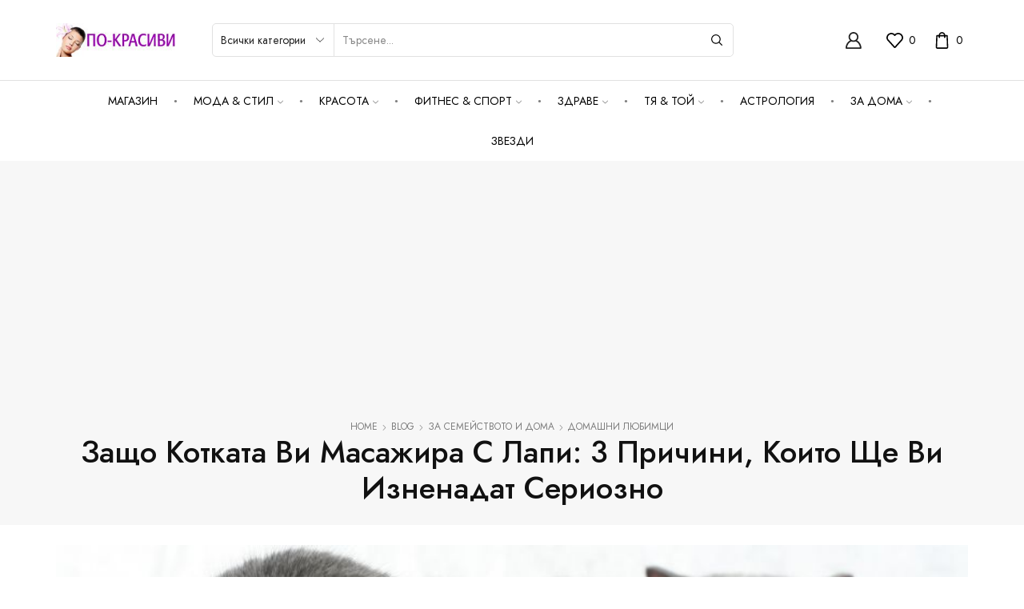

--- FILE ---
content_type: text/html; charset=UTF-8
request_url: https://po-krasivi.net/87814/zashto-kotka-vi-masazhira-s-lapi.html
body_size: 28988
content:

<!DOCTYPE html>
<html lang="bg-BG" >
<head>
	<meta charset="UTF-8" />
	<meta name="viewport" content="width=device-width, initial-scale=1.0, maximum-scale=1.0, user-scalable=0"/>
	<meta name='robots' content='index, follow, max-image-preview:large, max-snippet:-1, max-video-preview:-1' />
	<style>img:is([sizes="auto" i], [sizes^="auto," i]) { contain-intrinsic-size: 3000px 1500px }</style>
	
	<!-- This site is optimized with the Yoast SEO plugin v25.6 - https://yoast.com/wordpress/plugins/seo/ -->
	<title>Защо котка ви масажира с лапи</title>
	<meta name="description" content="Да те масажира котката - мнозина го приемат като доказателство за любовта на домашния любимец. Но не всичко е толкова просто." />
	<link rel="canonical" href="https://po-krasivi.net/87814/zashto-kotka-vi-masazhira-s-lapi.html" />
	<meta property="og:locale" content="bg_BG" />
	<meta property="og:type" content="article" />
	<meta property="og:title" content="Защо котка ви масажира с лапи" />
	<meta property="og:description" content="Да те масажира котката - мнозина го приемат като доказателство за любовта на домашния любимец. Но не всичко е толкова просто." />
	<meta property="og:url" content="https://po-krasivi.net/87814/zashto-kotka-vi-masazhira-s-lapi.html" />
	<meta property="og:site_name" content="ПО-КРАСИВИ" />
	<meta property="article:publisher" content="https://www.facebook.com/pokrasivi.net/" />
	<meta property="article:published_time" content="2023-07-31T06:13:36+00:00" />
	<meta property="article:modified_time" content="2023-07-31T06:13:56+00:00" />
	<meta property="og:image" content="https://po-krasivi.net/wp-content/uploads/2023/07/kotka-masaj.jpg" />
	<meta property="og:image:width" content="849" />
	<meta property="og:image:height" content="565" />
	<meta property="og:image:type" content="image/jpeg" />
	<meta name="author" content="m.atanasova" />
	<meta name="twitter:card" content="summary_large_image" />
	<meta name="twitter:label1" content="Written by" />
	<meta name="twitter:data1" content="m.atanasova" />
	<meta name="twitter:label2" content="Est. reading time" />
	<meta name="twitter:data2" content="3 минути" />
	<script type="application/ld+json" class="yoast-schema-graph">{"@context":"https://schema.org","@graph":[{"@type":"Article","@id":"https://po-krasivi.net/87814/zashto-kotka-vi-masazhira-s-lapi.html#article","isPartOf":{"@id":"https://po-krasivi.net/87814/zashto-kotka-vi-masazhira-s-lapi.html"},"author":{"name":"m.atanasova","@id":"https://po-krasivi.net/#/schema/person/a1f47d218222a9e277d6c60fab9ac8f3"},"headline":"Защо котката ви масажира с лапи: 3 причини, които ще ви изненадат сериозно","datePublished":"2023-07-31T06:13:36+00:00","dateModified":"2023-07-31T06:13:56+00:00","mainEntityOfPage":{"@id":"https://po-krasivi.net/87814/zashto-kotka-vi-masazhira-s-lapi.html"},"wordCount":522,"commentCount":0,"publisher":{"@id":"https://po-krasivi.net/#organization"},"image":{"@id":"https://po-krasivi.net/87814/zashto-kotka-vi-masazhira-s-lapi.html#primaryimage"},"thumbnailUrl":"https://po-krasivi.net/wp-content/uploads/2023/07/kotka-masaj.jpg","keywords":["new","котка","котка лечител","лапи","масаж"],"articleSection":["Домашни любимци","За семейството и дома"],"inLanguage":"bg-BG","potentialAction":[{"@type":"CommentAction","name":"Comment","target":["https://po-krasivi.net/87814/zashto-kotka-vi-masazhira-s-lapi.html#respond"]}]},{"@type":"WebPage","@id":"https://po-krasivi.net/87814/zashto-kotka-vi-masazhira-s-lapi.html","url":"https://po-krasivi.net/87814/zashto-kotka-vi-masazhira-s-lapi.html","name":"Защо котка ви масажира с лапи","isPartOf":{"@id":"https://po-krasivi.net/#website"},"primaryImageOfPage":{"@id":"https://po-krasivi.net/87814/zashto-kotka-vi-masazhira-s-lapi.html#primaryimage"},"image":{"@id":"https://po-krasivi.net/87814/zashto-kotka-vi-masazhira-s-lapi.html#primaryimage"},"thumbnailUrl":"https://po-krasivi.net/wp-content/uploads/2023/07/kotka-masaj.jpg","datePublished":"2023-07-31T06:13:36+00:00","dateModified":"2023-07-31T06:13:56+00:00","description":"Да те масажира котката - мнозина го приемат като доказателство за любовта на домашния любимец. Но не всичко е толкова просто.","breadcrumb":{"@id":"https://po-krasivi.net/87814/zashto-kotka-vi-masazhira-s-lapi.html#breadcrumb"},"inLanguage":"bg-BG","potentialAction":[{"@type":"ReadAction","target":["https://po-krasivi.net/87814/zashto-kotka-vi-masazhira-s-lapi.html"]}]},{"@type":"ImageObject","inLanguage":"bg-BG","@id":"https://po-krasivi.net/87814/zashto-kotka-vi-masazhira-s-lapi.html#primaryimage","url":"https://po-krasivi.net/wp-content/uploads/2023/07/kotka-masaj.jpg","contentUrl":"https://po-krasivi.net/wp-content/uploads/2023/07/kotka-masaj.jpg","width":849,"height":565},{"@type":"BreadcrumbList","@id":"https://po-krasivi.net/87814/zashto-kotka-vi-masazhira-s-lapi.html#breadcrumb","itemListElement":[{"@type":"ListItem","position":1,"name":"Начало","item":"https://po-krasivi.net/"},{"@type":"ListItem","position":2,"name":"Защо котката ви масажира с лапи: 3 причини, които ще ви изненадат сериозно"}]},{"@type":"WebSite","@id":"https://po-krasivi.net/#website","url":"https://po-krasivi.net/","name":"ПО-КРАСИВИ","description":"сайт за мода и красота","publisher":{"@id":"https://po-krasivi.net/#organization"},"potentialAction":[{"@type":"SearchAction","target":{"@type":"EntryPoint","urlTemplate":"https://po-krasivi.net/?s={search_term_string}"},"query-input":{"@type":"PropertyValueSpecification","valueRequired":true,"valueName":"search_term_string"}}],"inLanguage":"bg-BG"},{"@type":"Organization","@id":"https://po-krasivi.net/#organization","name":"ГЛОБАЛ ХЕЛТ ООД","url":"https://po-krasivi.net/","logo":{"@type":"ImageObject","inLanguage":"bg-BG","@id":"https://po-krasivi.net/#/schema/logo/image/","url":"https://po-krasivi.net/wp-content/uploads/2014/03/logo.jpg","contentUrl":"https://po-krasivi.net/wp-content/uploads/2014/03/logo.jpg","width":210,"height":60,"caption":"ГЛОБАЛ ХЕЛТ ООД"},"image":{"@id":"https://po-krasivi.net/#/schema/logo/image/"},"sameAs":["https://www.facebook.com/pokrasivi.net/"]},{"@type":"Person","@id":"https://po-krasivi.net/#/schema/person/a1f47d218222a9e277d6c60fab9ac8f3","name":"m.atanasova","image":{"@type":"ImageObject","inLanguage":"bg-BG","@id":"https://po-krasivi.net/#/schema/person/image/","url":"https://secure.gravatar.com/avatar/c6a8c3c8cd89e2e55c885f4b8498dbd0bad6a6ca1114c850cdeb6113ca6455df?s=96&d=mm&r=g","contentUrl":"https://secure.gravatar.com/avatar/c6a8c3c8cd89e2e55c885f4b8498dbd0bad6a6ca1114c850cdeb6113ca6455df?s=96&d=mm&r=g","caption":"m.atanasova"},"url":"https://po-krasivi.net/author/m-atanasova"}]}</script>
	<!-- / Yoast SEO plugin. -->


<link rel="alternate" type="application/rss+xml" title="ПО-КРАСИВИ &raquo; Поток" href="https://po-krasivi.net/feed" />
<link rel="alternate" type="application/rss+xml" title="ПО-КРАСИВИ &raquo; поток за коментари" href="https://po-krasivi.net/comments/feed" />
<link rel="alternate" type="application/rss+xml" title="ПО-КРАСИВИ &raquo; поток за коментари на Защо котката ви масажира с лапи: 3 причини, които ще ви изненадат сериозно" href="https://po-krasivi.net/87814/zashto-kotka-vi-masazhira-s-lapi.html/feed" />
<style id='classic-theme-styles-inline-css' type='text/css'>
/*! This file is auto-generated */
.wp-block-button__link{color:#fff;background-color:#32373c;border-radius:9999px;box-shadow:none;text-decoration:none;padding:calc(.667em + 2px) calc(1.333em + 2px);font-size:1.125em}.wp-block-file__button{background:#32373c;color:#fff;text-decoration:none}
</style>
<style id='global-styles-inline-css' type='text/css'>
:root{--wp--preset--aspect-ratio--square: 1;--wp--preset--aspect-ratio--4-3: 4/3;--wp--preset--aspect-ratio--3-4: 3/4;--wp--preset--aspect-ratio--3-2: 3/2;--wp--preset--aspect-ratio--2-3: 2/3;--wp--preset--aspect-ratio--16-9: 16/9;--wp--preset--aspect-ratio--9-16: 9/16;--wp--preset--color--black: #000000;--wp--preset--color--cyan-bluish-gray: #abb8c3;--wp--preset--color--white: #ffffff;--wp--preset--color--pale-pink: #f78da7;--wp--preset--color--vivid-red: #cf2e2e;--wp--preset--color--luminous-vivid-orange: #ff6900;--wp--preset--color--luminous-vivid-amber: #fcb900;--wp--preset--color--light-green-cyan: #7bdcb5;--wp--preset--color--vivid-green-cyan: #00d084;--wp--preset--color--pale-cyan-blue: #8ed1fc;--wp--preset--color--vivid-cyan-blue: #0693e3;--wp--preset--color--vivid-purple: #9b51e0;--wp--preset--gradient--vivid-cyan-blue-to-vivid-purple: linear-gradient(135deg,rgba(6,147,227,1) 0%,rgb(155,81,224) 100%);--wp--preset--gradient--light-green-cyan-to-vivid-green-cyan: linear-gradient(135deg,rgb(122,220,180) 0%,rgb(0,208,130) 100%);--wp--preset--gradient--luminous-vivid-amber-to-luminous-vivid-orange: linear-gradient(135deg,rgba(252,185,0,1) 0%,rgba(255,105,0,1) 100%);--wp--preset--gradient--luminous-vivid-orange-to-vivid-red: linear-gradient(135deg,rgba(255,105,0,1) 0%,rgb(207,46,46) 100%);--wp--preset--gradient--very-light-gray-to-cyan-bluish-gray: linear-gradient(135deg,rgb(238,238,238) 0%,rgb(169,184,195) 100%);--wp--preset--gradient--cool-to-warm-spectrum: linear-gradient(135deg,rgb(74,234,220) 0%,rgb(151,120,209) 20%,rgb(207,42,186) 40%,rgb(238,44,130) 60%,rgb(251,105,98) 80%,rgb(254,248,76) 100%);--wp--preset--gradient--blush-light-purple: linear-gradient(135deg,rgb(255,206,236) 0%,rgb(152,150,240) 100%);--wp--preset--gradient--blush-bordeaux: linear-gradient(135deg,rgb(254,205,165) 0%,rgb(254,45,45) 50%,rgb(107,0,62) 100%);--wp--preset--gradient--luminous-dusk: linear-gradient(135deg,rgb(255,203,112) 0%,rgb(199,81,192) 50%,rgb(65,88,208) 100%);--wp--preset--gradient--pale-ocean: linear-gradient(135deg,rgb(255,245,203) 0%,rgb(182,227,212) 50%,rgb(51,167,181) 100%);--wp--preset--gradient--electric-grass: linear-gradient(135deg,rgb(202,248,128) 0%,rgb(113,206,126) 100%);--wp--preset--gradient--midnight: linear-gradient(135deg,rgb(2,3,129) 0%,rgb(40,116,252) 100%);--wp--preset--font-size--small: 13px;--wp--preset--font-size--medium: 20px;--wp--preset--font-size--large: 36px;--wp--preset--font-size--x-large: 42px;--wp--preset--spacing--20: 0.44rem;--wp--preset--spacing--30: 0.67rem;--wp--preset--spacing--40: 1rem;--wp--preset--spacing--50: 1.5rem;--wp--preset--spacing--60: 2.25rem;--wp--preset--spacing--70: 3.38rem;--wp--preset--spacing--80: 5.06rem;--wp--preset--shadow--natural: 6px 6px 9px rgba(0, 0, 0, 0.2);--wp--preset--shadow--deep: 12px 12px 50px rgba(0, 0, 0, 0.4);--wp--preset--shadow--sharp: 6px 6px 0px rgba(0, 0, 0, 0.2);--wp--preset--shadow--outlined: 6px 6px 0px -3px rgba(255, 255, 255, 1), 6px 6px rgba(0, 0, 0, 1);--wp--preset--shadow--crisp: 6px 6px 0px rgba(0, 0, 0, 1);}:where(.is-layout-flex){gap: 0.5em;}:where(.is-layout-grid){gap: 0.5em;}body .is-layout-flex{display: flex;}.is-layout-flex{flex-wrap: wrap;align-items: center;}.is-layout-flex > :is(*, div){margin: 0;}body .is-layout-grid{display: grid;}.is-layout-grid > :is(*, div){margin: 0;}:where(.wp-block-columns.is-layout-flex){gap: 2em;}:where(.wp-block-columns.is-layout-grid){gap: 2em;}:where(.wp-block-post-template.is-layout-flex){gap: 1.25em;}:where(.wp-block-post-template.is-layout-grid){gap: 1.25em;}.has-black-color{color: var(--wp--preset--color--black) !important;}.has-cyan-bluish-gray-color{color: var(--wp--preset--color--cyan-bluish-gray) !important;}.has-white-color{color: var(--wp--preset--color--white) !important;}.has-pale-pink-color{color: var(--wp--preset--color--pale-pink) !important;}.has-vivid-red-color{color: var(--wp--preset--color--vivid-red) !important;}.has-luminous-vivid-orange-color{color: var(--wp--preset--color--luminous-vivid-orange) !important;}.has-luminous-vivid-amber-color{color: var(--wp--preset--color--luminous-vivid-amber) !important;}.has-light-green-cyan-color{color: var(--wp--preset--color--light-green-cyan) !important;}.has-vivid-green-cyan-color{color: var(--wp--preset--color--vivid-green-cyan) !important;}.has-pale-cyan-blue-color{color: var(--wp--preset--color--pale-cyan-blue) !important;}.has-vivid-cyan-blue-color{color: var(--wp--preset--color--vivid-cyan-blue) !important;}.has-vivid-purple-color{color: var(--wp--preset--color--vivid-purple) !important;}.has-black-background-color{background-color: var(--wp--preset--color--black) !important;}.has-cyan-bluish-gray-background-color{background-color: var(--wp--preset--color--cyan-bluish-gray) !important;}.has-white-background-color{background-color: var(--wp--preset--color--white) !important;}.has-pale-pink-background-color{background-color: var(--wp--preset--color--pale-pink) !important;}.has-vivid-red-background-color{background-color: var(--wp--preset--color--vivid-red) !important;}.has-luminous-vivid-orange-background-color{background-color: var(--wp--preset--color--luminous-vivid-orange) !important;}.has-luminous-vivid-amber-background-color{background-color: var(--wp--preset--color--luminous-vivid-amber) !important;}.has-light-green-cyan-background-color{background-color: var(--wp--preset--color--light-green-cyan) !important;}.has-vivid-green-cyan-background-color{background-color: var(--wp--preset--color--vivid-green-cyan) !important;}.has-pale-cyan-blue-background-color{background-color: var(--wp--preset--color--pale-cyan-blue) !important;}.has-vivid-cyan-blue-background-color{background-color: var(--wp--preset--color--vivid-cyan-blue) !important;}.has-vivid-purple-background-color{background-color: var(--wp--preset--color--vivid-purple) !important;}.has-black-border-color{border-color: var(--wp--preset--color--black) !important;}.has-cyan-bluish-gray-border-color{border-color: var(--wp--preset--color--cyan-bluish-gray) !important;}.has-white-border-color{border-color: var(--wp--preset--color--white) !important;}.has-pale-pink-border-color{border-color: var(--wp--preset--color--pale-pink) !important;}.has-vivid-red-border-color{border-color: var(--wp--preset--color--vivid-red) !important;}.has-luminous-vivid-orange-border-color{border-color: var(--wp--preset--color--luminous-vivid-orange) !important;}.has-luminous-vivid-amber-border-color{border-color: var(--wp--preset--color--luminous-vivid-amber) !important;}.has-light-green-cyan-border-color{border-color: var(--wp--preset--color--light-green-cyan) !important;}.has-vivid-green-cyan-border-color{border-color: var(--wp--preset--color--vivid-green-cyan) !important;}.has-pale-cyan-blue-border-color{border-color: var(--wp--preset--color--pale-cyan-blue) !important;}.has-vivid-cyan-blue-border-color{border-color: var(--wp--preset--color--vivid-cyan-blue) !important;}.has-vivid-purple-border-color{border-color: var(--wp--preset--color--vivid-purple) !important;}.has-vivid-cyan-blue-to-vivid-purple-gradient-background{background: var(--wp--preset--gradient--vivid-cyan-blue-to-vivid-purple) !important;}.has-light-green-cyan-to-vivid-green-cyan-gradient-background{background: var(--wp--preset--gradient--light-green-cyan-to-vivid-green-cyan) !important;}.has-luminous-vivid-amber-to-luminous-vivid-orange-gradient-background{background: var(--wp--preset--gradient--luminous-vivid-amber-to-luminous-vivid-orange) !important;}.has-luminous-vivid-orange-to-vivid-red-gradient-background{background: var(--wp--preset--gradient--luminous-vivid-orange-to-vivid-red) !important;}.has-very-light-gray-to-cyan-bluish-gray-gradient-background{background: var(--wp--preset--gradient--very-light-gray-to-cyan-bluish-gray) !important;}.has-cool-to-warm-spectrum-gradient-background{background: var(--wp--preset--gradient--cool-to-warm-spectrum) !important;}.has-blush-light-purple-gradient-background{background: var(--wp--preset--gradient--blush-light-purple) !important;}.has-blush-bordeaux-gradient-background{background: var(--wp--preset--gradient--blush-bordeaux) !important;}.has-luminous-dusk-gradient-background{background: var(--wp--preset--gradient--luminous-dusk) !important;}.has-pale-ocean-gradient-background{background: var(--wp--preset--gradient--pale-ocean) !important;}.has-electric-grass-gradient-background{background: var(--wp--preset--gradient--electric-grass) !important;}.has-midnight-gradient-background{background: var(--wp--preset--gradient--midnight) !important;}.has-small-font-size{font-size: var(--wp--preset--font-size--small) !important;}.has-medium-font-size{font-size: var(--wp--preset--font-size--medium) !important;}.has-large-font-size{font-size: var(--wp--preset--font-size--large) !important;}.has-x-large-font-size{font-size: var(--wp--preset--font-size--x-large) !important;}
:where(.wp-block-post-template.is-layout-flex){gap: 1.25em;}:where(.wp-block-post-template.is-layout-grid){gap: 1.25em;}
:where(.wp-block-columns.is-layout-flex){gap: 2em;}:where(.wp-block-columns.is-layout-grid){gap: 2em;}
:root :where(.wp-block-pullquote){font-size: 1.5em;line-height: 1.6;}
</style>
<link rel='stylesheet' id='contact-form-7-css' href='https://po-krasivi.net/wp-content/plugins/contact-form-7/includes/css/styles.css?x43453' type='text/css' media='all' />
<style id='woocommerce-inline-inline-css' type='text/css'>
.woocommerce form .form-row .required { visibility: visible; }
</style>
<link rel='stylesheet' id='brands-styles-css' href='https://po-krasivi.net/wp-content/plugins/woocommerce/assets/css/brands.css?x43453' type='text/css' media='all' />
<link rel='stylesheet' id='etheme-parent-style-css' href='https://po-krasivi.net/wp-content/themes/xstore/xstore.min.css?x43453' type='text/css' media='all' />
<link rel='stylesheet' id='etheme-general-all-style-css' href='https://po-krasivi.net/wp-content/themes/xstore/css/general-all.min.css?x43453' type='text/css' media='all' />
<link rel='stylesheet' id='elementor-frontend-css' href='https://po-krasivi.net/wp-content/plugins/elementor/assets/css/frontend.min.css?x43453' type='text/css' media='all' />
<link rel='stylesheet' id='etheme-elementor-all-widgets-style-css' href='https://po-krasivi.net/wp-content/themes/xstore/css/elementor-all-widgets.min.css?x43453' type='text/css' media='all' />
<link rel='stylesheet' id='etheme-woocommerce-all-style-css' href='https://po-krasivi.net/wp-content/themes/xstore/css/woocommerce-all.min.css?x43453' type='text/css' media='all' />
<link rel='stylesheet' id='etheme-post-quote-css' href='https://po-krasivi.net/wp-content/themes/xstore/css/modules/blog/formats/quote.min.css?x43453' type='text/css' media='all' />
<link rel='stylesheet' id='etheme-post-grid-grid2-css' href='https://po-krasivi.net/wp-content/themes/xstore/css/modules/blog/types/grid-grid2.min.css?x43453' type='text/css' media='all' />
<style id='xstore-icons-font-inline-css' type='text/css'>
@font-face {
				  font-family: 'xstore-icons';
				  src:
				    url('https://po-krasivi.net/wp-content/themes/xstore/fonts/xstore-icons-bold.ttf') format('truetype'),
				    url('https://po-krasivi.net/wp-content/themes/xstore/fonts/xstore-icons-bold.woff2') format('woff2'),
				    url('https://po-krasivi.net/wp-content/themes/xstore/fonts/xstore-icons-bold.woff') format('woff'),
				    url('https://po-krasivi.net/wp-content/themes/xstore/fonts/xstore-icons-bold.svg#xstore-icons') format('svg');
				  font-weight: normal;
				  font-style: normal;
				  font-display: swap;
				}
</style>
<link rel='stylesheet' id='etheme-header-menu-css' href='https://po-krasivi.net/wp-content/themes/xstore/css/modules/layout/header/parts/menu.min.css?x43453' type='text/css' media='all' />
<link rel='stylesheet' id='xstore-kirki-styles-css' href='https://po-krasivi.net/wp-content/uploads/xstore/kirki-styles.css?x43453' type='text/css' media='all' />
<link rel='stylesheet' id='child-style-css' href='https://po-krasivi.net/wp-content/themes/xstore-child/style.css?x43453' type='text/css' media='all' />
<script type="text/template" id="tmpl-variation-template">
	<div class="woocommerce-variation-description">{{{ data.variation.variation_description }}}</div>
	<div class="woocommerce-variation-price">{{{ data.variation.price_html }}}</div>
	<div class="woocommerce-variation-availability">{{{ data.variation.availability_html }}}</div>
</script>
<script type="text/template" id="tmpl-unavailable-variation-template">
	<p role="alert">Продуктът не е наличен. Изберете друга комбинация</p>
</script>
<script type="text/javascript" src="https://po-krasivi.net/wp-includes/js/jquery/jquery.min.js?x43453" id="jquery-core-js"></script>
<script type="text/javascript" src="https://po-krasivi.net/wp-includes/js/jquery/jquery-migrate.min.js?x43453" id="jquery-migrate-js"></script>
<script type="text/javascript" src="https://po-krasivi.net/wp-content/plugins/woocommerce/assets/js/jquery-blockui/jquery.blockUI.min.js?x43453" id="jquery-blockui-js" defer="defer" data-wp-strategy="defer"></script>
<script type="text/javascript" id="wc-add-to-cart-js-extra">
/* <![CDATA[ */
var wc_add_to_cart_params = {"ajax_url":"\/wp-admin\/admin-ajax.php","wc_ajax_url":"\/?wc-ajax=%%endpoint%%","i18n_view_cart":"\u041f\u0440\u0435\u0433\u043b\u0435\u0434 \u043d\u0430 \u043a\u043e\u043b\u0438\u0447\u043a\u0430\u0442\u0430","cart_url":"https:\/\/po-krasivi.net","is_cart":"","cart_redirect_after_add":"yes"};
/* ]]> */
</script>
<script type="text/javascript" src="https://po-krasivi.net/wp-content/plugins/woocommerce/assets/js/frontend/add-to-cart.min.js?x43453" id="wc-add-to-cart-js" defer="defer" data-wp-strategy="defer"></script>
<script type="text/javascript" src="https://po-krasivi.net/wp-content/plugins/woocommerce/assets/js/js-cookie/js.cookie.min.js?x43453" id="js-cookie-js" data-wp-strategy="defer"></script>
<script type="text/javascript" id="woocommerce-js-extra">
/* <![CDATA[ */
var woocommerce_params = {"ajax_url":"\/wp-admin\/admin-ajax.php","wc_ajax_url":"\/?wc-ajax=%%endpoint%%","i18n_password_show":"\u041f\u043e\u043a\u0430\u0437\u0432\u0430\u043d\u0435 \u043d\u0430 \u043f\u0430\u0440\u043e\u043b\u0430\u0442\u0430","i18n_password_hide":"\u0421\u043a\u0440\u0438\u0432\u0430\u043d\u0435 \u043d\u0430 \u043f\u0430\u0440\u043e\u043b\u0430\u0442\u0430"};
/* ]]> */
</script>
<script type="text/javascript" src="https://po-krasivi.net/wp-content/plugins/woocommerce/assets/js/frontend/woocommerce.min.js?x43453" id="woocommerce-js" defer="defer" data-wp-strategy="defer"></script>
<script type="text/javascript" src="https://po-krasivi.net/wp-includes/js/underscore.min.js?x43453" id="underscore-js"></script>
<script type="text/javascript" id="wp-util-js-extra">
/* <![CDATA[ */
var _wpUtilSettings = {"ajax":{"url":"\/wp-admin\/admin-ajax.php"}};
/* ]]> */
</script>
<script type="text/javascript" src="https://po-krasivi.net/wp-includes/js/wp-util.min.js?x43453" id="wp-util-js"></script>
<script type="text/javascript" id="wc-add-to-cart-variation-js-extra">
/* <![CDATA[ */
var wc_add_to_cart_variation_params = {"wc_ajax_url":"\/?wc-ajax=%%endpoint%%","i18n_no_matching_variations_text":"\u041d\u044f\u043c\u0430 \u043f\u0440\u043e\u0434\u0443\u043a\u0442\u0438 \u043e\u0442\u0433\u043e\u0432\u0430\u0440\u044f\u0449\u0438 \u043d\u0430 \u0432\u0430\u0448\u0435\u0442\u043e \u0442\u044a\u0440\u0441\u0435\u043d\u0435. \u0418\u0437\u0431\u0435\u0440\u0435\u0442\u0435 \u0434\u0440\u0443\u0433\u0430 \u043a\u043e\u043c\u0431\u0438\u043d\u0430\u0446\u0438\u044f.","i18n_make_a_selection_text":"\u041f\u044a\u0440\u0432\u043e \u0438\u0437\u0431\u0435\u0440\u0435\u0442\u0435 \u043e\u043f\u0446\u0438\u0438 \u043d\u0430 \u043f\u0440\u043e\u0434\u0443\u043a\u0442\u0430 \u043f\u0440\u0435\u0434\u0438 \u0434\u0430 \u0433\u043e \u0434\u043e\u0431\u0430\u0432\u0438\u0442\u0435 \u0432 \u043a\u043e\u043b\u0438\u0447\u043a\u0430\u0442\u0430.","i18n_unavailable_text":"\u041f\u0440\u043e\u0434\u0443\u043a\u0442\u044a\u0442 \u043d\u0435 \u0435 \u043d\u0430\u043b\u0438\u0447\u0435\u043d. \u0418\u0437\u0431\u0435\u0440\u0435\u0442\u0435 \u0434\u0440\u0443\u0433\u0430 \u043a\u043e\u043c\u0431\u0438\u043d\u0430\u0446\u0438\u044f","i18n_reset_alert_text":"Your selection has been reset. Please select some product options before adding this product to your cart."};
/* ]]> */
</script>
<script type="text/javascript" src="https://po-krasivi.net/wp-content/plugins/woocommerce/assets/js/frontend/add-to-cart-variation.min.js?x43453" id="wc-add-to-cart-variation-js" defer="defer" data-wp-strategy="defer"></script>
<link rel="https://api.w.org/" href="https://po-krasivi.net/wp-json/" /><link rel="alternate" title="JSON" type="application/json" href="https://po-krasivi.net/wp-json/wp/v2/posts/87814" /><link rel="EditURI" type="application/rsd+xml" title="RSD" href="https://po-krasivi.net/xmlrpc.php?rsd" />
<meta name="generator" content="WordPress 6.8.3" />
<meta name="generator" content="WooCommerce 10.0.5" />
<link rel='shortlink' href='https://po-krasivi.net/?p=87814' />
<script async src="https://pagead2.googlesyndication.com/pagead/js/adsbygoogle.js?client=ca-pub-8310722271084547" crossorigin="anonymous"></script>			<link rel="prefetch" as="font" href="https://po-krasivi.net/wp-content/themes/xstore/fonts/xstore-icons-bold.woff?v=9.5.3" type="font/woff">
					<link rel="prefetch" as="font" href="https://po-krasivi.net/wp-content/themes/xstore/fonts/xstore-icons-bold.woff2?v=9.5.3" type="font/woff2">
			<noscript><style>.woocommerce-product-gallery{ opacity: 1 !important; }</style></noscript>
	<meta name="generator" content="Elementor 3.30.4; features: e_font_icon_svg, additional_custom_breakpoints; settings: css_print_method-external, google_font-enabled, font_display-swap">
			<style>
				.e-con.e-parent:nth-of-type(n+4):not(.e-lazyloaded):not(.e-no-lazyload),
				.e-con.e-parent:nth-of-type(n+4):not(.e-lazyloaded):not(.e-no-lazyload) * {
					background-image: none !important;
				}
				@media screen and (max-height: 1024px) {
					.e-con.e-parent:nth-of-type(n+3):not(.e-lazyloaded):not(.e-no-lazyload),
					.e-con.e-parent:nth-of-type(n+3):not(.e-lazyloaded):not(.e-no-lazyload) * {
						background-image: none !important;
					}
				}
				@media screen and (max-height: 640px) {
					.e-con.e-parent:nth-of-type(n+2):not(.e-lazyloaded):not(.e-no-lazyload),
					.e-con.e-parent:nth-of-type(n+2):not(.e-lazyloaded):not(.e-no-lazyload) * {
						background-image: none !important;
					}
				}
			</style>
			<style id="kirki-inline-styles"></style><style type="text/css" class="et_custom-css">.page-heading{margin-bottom:25px}.products-loop .content-product .product-details,.swiper-container .content-product .product-details,.content-product .star-rating,.products-loop .product-stock+.et-timer{text-align:start;width:100%}.product-slide .product-details .button:not(.compare),.products-grid .product-details .button:not(.compare){width:100% !important}.page-heading,.breadcrumb-trail{margin-bottom:25px}.breadcrumb-trail .page-heading{background-color:transparent}.swiper-custom-right:not(.et-swiper-elementor-nav),.swiper-custom-left:not(.et-swiper-elementor-nav){background:transparent !important}@media only screen and (max-width:1230px){.swiper-custom-left,.middle-inside .swiper-entry .swiper-button-prev,.middle-inside.swiper-entry .swiper-button-prev{left:-15px}.swiper-custom-right,.middle-inside .swiper-entry .swiper-button-next,.middle-inside.swiper-entry .swiper-button-next{right:-15px}.middle-inbox .swiper-entry .swiper-button-prev,.middle-inbox.swiper-entry .swiper-button-prev{left:8px}.middle-inbox .swiper-entry .swiper-button-next,.middle-inbox.swiper-entry .swiper-button-next{right:8px}.swiper-entry:hover .swiper-custom-left,.middle-inside .swiper-entry:hover .swiper-button-prev,.middle-inside.swiper-entry:hover .swiper-button-prev{left:-5px}.swiper-entry:hover .swiper-custom-right,.middle-inside .swiper-entry:hover .swiper-button-next,.middle-inside.swiper-entry:hover .swiper-button-next{right:-5px}.middle-inbox .swiper-entry:hover .swiper-button-prev,.middle-inbox.swiper-entry:hover .swiper-button-prev{left:5px}.middle-inbox .swiper-entry:hover .swiper-button-next,.middle-inbox.swiper-entry:hover .swiper-button-next{right:5px}}.header-main-menu.et_element-top-level .menu{margin-right:-;margin-left:-}@media only screen and (max-width:1200px){.header-wrapper,.site-header-vertical{display:none}}@media only screen and (min-width:1201px){.mobile-header-wrapper{display:none}}.swiper-container{width:auto}.etheme-elementor-slider:not(.swiper-container-initialized,.swiper-initialized) .swiper-slide{max-width:calc(100% / var(--slides-per-view,4))}.etheme-elementor-slider[data-animation]:not(.swiper-container-initialized,.swiper-initialized,[data-animation=slide],[data-animation=coverflow]) .swiper-slide{max-width:100%}body:not([data-elementor-device-mode]) .etheme-elementor-off-canvas__container{transition:none;opacity:0;visibility:hidden;position:fixed}</style></head>
<body class="wp-singular post-template-default single single-post postid-87814 single-format-standard wp-theme-xstore wp-child-theme-xstore-child theme-xstore woocommerce-no-js et_cart-type-1 et_b_dt_header-not-overlap et_b_mob_header-not-overlap breadcrumbs-type-default wide et-preloader-off et-catalog-off  global-post-template-default et-enable-swatch elementor-default elementor-kit-88005" data-mode="light">



<div class="template-container">

		<div class="template-content">
		<div class="page-wrapper">
			<header id="header" class="site-header sticky"  data-type="smart"><div class="header-wrapper">

<div class="header-main-wrapper sticky">
	<div class="header-main" data-title="Header main">
		<div class="et-row-container et-container">
			<div class="et-wrap-columns flex align-items-center">		
				
		
        <div class="et_column et_col-xs-2 et_col-xs-offset-0">
			

    <div class="et_element et_b_header-logo align-start mob-align-center et_element-top-level" >
        <a href="https://po-krasivi.net">
            <span><img width="210" height="60" src="https://po-krasivi.net/wp-content/uploads/2014/03/logo.jpg" class="et_b_header-logo-img" alt="" decoding="async" srcset="https://po-krasivi.net/wp-content/uploads/2014/03/logo.jpg 210w, https://po-krasivi.net/wp-content/uploads/2014/03/logo-200x57.jpg 200w" sizes="(max-width: 210px) 100vw, 210px" /></span><span class="fixed"><img width="210" height="60" src="https://po-krasivi.net/wp-content/uploads/2014/03/logo.jpg" class="et_b_header-logo-img" alt="" decoding="async" srcset="https://po-krasivi.net/wp-content/uploads/2014/03/logo.jpg 210w, https://po-krasivi.net/wp-content/uploads/2014/03/logo-200x57.jpg 200w" sizes="(max-width: 210px) 100vw, 210px" /></span>            
        </a>
    </div>

        </div>
			
				
		
        <div class="et_column et_col-xs-7 et_col-xs-offset-0">
			

<div class="et_element et_b_header-search flex align-items-center   et-content-right justify-content-center mob-justify-content- flex-basis-full et_element-top-level et-content-dropdown" >
		
	    
        <form action="https://po-krasivi.net/" role="search" data-min="3" data-per-page="100"
                            class="ajax-search-form  ajax-with-suggestions input-input " method="get">
			
                <div class="input-row flex align-items-center " data-search-mode="dark">
                    					<select style="width: 100%; max-width: calc(122px + 1.4em)"  name='product_cat' id='product_cat-769' class='postform'>
	<option value='0' selected='selected'>Всички категории</option>
	<option class="level-0" value="global-health">Global Health</option>
	<option class="level-0" value="">Всичко за дома</option>
	<option class="level-1" value="stonline-">&nbsp;&nbsp;&nbsp;STONЕLINE &#8211; ново поколение съдове с каменно покритие </option>
	<option class="level-0" value="">Здраве</option>
	<option class="level-1" value="doctor-nature">&nbsp;&nbsp;&nbsp;Doctor Nature</option>
	<option class="level-1" value="dr-silver">&nbsp;&nbsp;&nbsp;Dr. Silver  </option>
	<option class="level-1" value="sanct-bernhard">&nbsp;&nbsp;&nbsp;Sanct Bernhard  </option>
	<option class="level-1" value="">&nbsp;&nbsp;&nbsp;Алкохолизъм и тютюнопушене</option>
	<option class="level-1" value="">&nbsp;&nbsp;&nbsp;Билкови мехлеми  </option>
	<option class="level-1" value="">&nbsp;&nbsp;&nbsp;Витални гъби  </option>
	<option class="level-1" value="">&nbsp;&nbsp;&nbsp;Магнитни продукти</option>
	<option class="level-1" value="">&nbsp;&nbsp;&nbsp;Хималайска сол  </option>
	<option class="level-1" value="">&nbsp;&nbsp;&nbsp;Царски билки  </option>
	<option class="level-0" value="">Иновации</option>
	<option class="level-1" value="">&nbsp;&nbsp;&nbsp;Иновативни уреди и продукти		  </option>
	<option class="level-0" value="">Красота</option>
	<option class="level-1" value="">&nbsp;&nbsp;&nbsp;Коса</option>
	<option class="level-1" value="">&nbsp;&nbsp;&nbsp;Лице</option>
	<option class="level-1" value="">&nbsp;&nbsp;&nbsp;Тяло</option>
	<option class="level-0" value="">Парфюми</option>
	<option class="level-1" value="">&nbsp;&nbsp;&nbsp;Дамски</option>
</select>
                    <label class="screen-reader-text" for="et_b-header-search-input-90">Search input</label>
                    <input type="text" value=""
                           placeholder="Търсене..." autocomplete="off" class="form-control" id="et_b-header-search-input-90" name="s">
					
					                        <input type="hidden" name="post_type" value="product">
					
                                            <input type="hidden" name="et_search" value="true">
                    					
					                    <span class="buttons-wrapper flex flex-nowrap pos-relative">
                    <span class="clear flex-inline justify-content-center align-items-center pointer">
                        <span class="et_b-icon">
                            <svg xmlns="http://www.w3.org/2000/svg" width=".7em" height=".7em" viewBox="0 0 24 24"><path d="M13.056 12l10.728-10.704c0.144-0.144 0.216-0.336 0.216-0.552 0-0.192-0.072-0.384-0.216-0.528-0.144-0.12-0.336-0.216-0.528-0.216 0 0 0 0 0 0-0.192 0-0.408 0.072-0.528 0.216l-10.728 10.728-10.704-10.728c-0.288-0.288-0.768-0.288-1.056 0-0.168 0.144-0.24 0.336-0.24 0.528 0 0.216 0.072 0.408 0.216 0.552l10.728 10.704-10.728 10.704c-0.144 0.144-0.216 0.336-0.216 0.552s0.072 0.384 0.216 0.528c0.288 0.288 0.768 0.288 1.056 0l10.728-10.728 10.704 10.704c0.144 0.144 0.336 0.216 0.528 0.216s0.384-0.072 0.528-0.216c0.144-0.144 0.216-0.336 0.216-0.528s-0.072-0.384-0.216-0.528l-10.704-10.704z"></path></svg>
                        </span>
                    </span>
                    <button type="submit" class="search-button flex justify-content-center align-items-center pointer" aria-label="Search button">
                        <span class="et_b-loader"></span>
                    <svg version="1.1" xmlns="http://www.w3.org/2000/svg" width="1em" height="1em" viewBox="0 0 24 24"><path d="M23.64 22.176l-5.736-5.712c1.44-1.8 2.232-4.032 2.232-6.336 0-5.544-4.512-10.032-10.032-10.032s-10.008 4.488-10.008 10.008c-0.024 5.568 4.488 10.056 10.032 10.056 2.328 0 4.512-0.792 6.336-2.256l5.712 5.712c0.192 0.192 0.456 0.312 0.72 0.312 0.24 0 0.504-0.096 0.672-0.288 0.192-0.168 0.312-0.384 0.336-0.672v-0.048c0.024-0.288-0.096-0.552-0.264-0.744zM18.12 10.152c0 4.392-3.6 7.992-8.016 7.992-4.392 0-7.992-3.6-7.992-8.016 0-4.392 3.6-7.992 8.016-7.992 4.392 0 7.992 3.6 7.992 8.016z"></path></svg>                    <span class="screen-reader-text">Search</span></button>
                </span>
                </div>
				
											                <div class="ajax-results-wrapper"></div>
			        </form>
		</div>
        </div>
			
				
		
        <div class="et_column et_col-xs-3 et_col-xs-offset-0 pos-static">
			

<style>                .connect-block-element-pEkPT {
                    --connect-block-space: 8px;
                    margin: 0 -8px;
                }
                .et_element.connect-block-element-pEkPT > div,
                .et_element.connect-block-element-pEkPT > form.cart,
                .et_element.connect-block-element-pEkPT > .price {
                    margin: 0 8px;
                }
                                    .et_element.connect-block-element-pEkPT > .et_b_header-widget > div, 
                    .et_element.connect-block-element-pEkPT > .et_b_header-widget > ul {
                        margin-left: 8px;
                        margin-right: 8px;
                    }
                    .et_element.connect-block-element-pEkPT .widget_nav_menu .menu > li > a {
                        margin: 0 8px                    }
/*                    .et_element.connect-block-element-pEkPT .widget_nav_menu .menu .menu-item-has-children > a:after {
                        right: 8px;
                    }*/
                </style><div class="et_element et_connect-block flex flex-row connect-block-element-pEkPT align-items-center justify-content-end">
  

<div class="et_element et_b_header-account flex align-items-center  login-link account-type1 et-content-right et-content-dropdown et-content-toTop et_element-top-level" >
	
    <a href="https://po-krasivi.net/my-account"
       class=" flex full-width align-items-center  justify-content-center mob-justify-content-start">
			<span class="flex-inline justify-content-center align-items-center flex-wrap">

				                    <span class="et_b-icon">
						<svg xmlns="http://www.w3.org/2000/svg" width="1em" height="1em" viewBox="0 0 24 24"><path d="M17.4 12.072c1.344-1.32 2.088-3.12 2.088-4.992 0-3.888-3.144-7.032-7.032-7.032s-7.056 3.144-7.056 7.032c0 1.872 0.744 3.672 2.088 4.992-3.792 1.896-6.312 6.216-6.312 10.92 0 0.576 0.456 1.032 1.032 1.032h20.52c0.576 0 1.032-0.456 1.032-1.032-0.048-4.704-2.568-9.024-6.36-10.92zM14.976 11.4l-0.096 0.024c-0.048 0.024-0.096 0.048-0.144 0.072l-0.024 0.024c-0.744 0.384-1.488 0.576-2.304 0.576-2.76 0-4.992-2.232-4.992-4.992s2.256-5.016 5.016-5.016c2.76 0 4.992 2.232 4.992 4.992 0 1.776-0.936 3.432-2.448 4.32zM9.456 13.44c0.936 0.456 1.944 0.672 2.976 0.672s2.040-0.216 2.976-0.672c3.336 1.104 5.832 4.56 6.192 8.52h-18.336c0.384-3.96 2.88-7.416 6.192-8.52z"></path></svg>					</span>
								
								
				
			</span>
    </a>
					
                <div class="header-account-content et-mini-content">
					                    <div class="et-content">
												                        <form class="woocommerce-form woocommerce-form-login login " data-tab-name="login" autocomplete="off" method="post"
                              action="https://po-krasivi.net/my-account">
							
							
                            <p class="woocommerce-form-row woocommerce-form-row--wide form-row form-row-wide">
                                <label for="username">Username or email                                    &nbsp;<span class="required">*</span></label>
                                <input type="text" title="username"
                                       class="woocommerce-Input woocommerce-Input--text input-text"
                                       name="username" id="username"
                                       value=""/>                            </p>
                            <p class="woocommerce-form-row woocommerce-form-row--wide form-row form-row-wide">
                                <label for="password">Password&nbsp;<span
                                            class="required">*</span></label>
                                <input class="woocommerce-Input woocommerce-Input--text input-text" type="password"
                                       name="password" id="password" autocomplete="current-password"/>
                            </p>
							
							
                            <a href="https://po-krasivi.net/my-account/lost-password"
                               class="lost-password">Lost password?</a>

                            <p>
                                <label for="rememberme"
                                       class="woocommerce-form__label woocommerce-form__label-for-checkbox inline">
                                    <input class="woocommerce-form__input woocommerce-form__input-checkbox"
                                           name="rememberme" type="checkbox" id="rememberme" value="forever"/>
                                    <span>Remember Me</span>
                                </label>
                            </p>

                            <p class="login-submit">
								<input type="hidden" id="woocommerce-login-nonce" name="woocommerce-login-nonce" value="888d0cf14d" /><input type="hidden" name="_wp_http_referer" value="/87814/zashto-kotka-vi-masazhira-s-lapi.html" />                                <button type="submit" class="woocommerce-Button button" name="login"
                                        value="Log in">Log in</button>
                            </p>
							
							
                        </form>
						
						
                    </div>

                </div>
					
	</div>



<div class="et_element et_b_header-wishlist  flex align-items-center wishlist-type1  et-quantity-right et-content-right et-content-dropdown et-content-toTop et_element-top-level" >
        <a href="https://po-krasivi.net/my-account?et-wishlist-page" class=" flex flex-wrap full-width align-items-center  justify-content-start mob-justify-content-start et-toggle currentColor">
            <span class="flex-inline justify-content-center align-items-center flex-wrap">
                                    <span class="et_b-icon">
                        <span class="et-svg"><svg xmlns="http://www.w3.org/2000/svg" width="1em" height="1em" viewBox="0 0 24 24"><path d="M23.928 7.656c-0.264-3.528-3.264-6.36-6.792-6.456-1.872-0.072-3.768 0.672-5.136 1.992-1.392-1.344-3.24-2.064-5.136-1.992-3.528 0.096-6.528 2.928-6.792 6.456-0.024 0.288-0.024 0.624-0.024 0.912 0.048 1.272 0.6 2.544 1.512 3.576l9.168 10.152c0.312 0.36 0.792 0.552 1.272 0.552 0.456 0 0.936-0.192 1.296-0.552l9.144-10.152c0.912-1.008 1.44-2.256 1.512-3.576 0-0.312 0-0.624-0.024-0.912zM21.96 8.448c-0.048 0.864-0.408 1.68-1.008 2.328l-8.952 9.96-8.976-9.96c-0.6-0.672-0.96-1.488-1.008-2.304 0-0.24 0-0.456 0.024-0.672 0.192-2.52 2.328-4.56 4.848-4.632h0.168c1.632 0 3.168 0.792 4.104 2.112 0.192 0.264 0.48 0.408 0.816 0.408s0.624-0.144 0.816-0.408c0.984-1.368 2.592-2.16 4.272-2.112 2.52 0.096 4.68 2.112 4.896 4.632 0 0.216 0 0.432 0 0.648z"></path></svg></span>                                <span class="et-wishlist-quantity et-quantity count-0">
          0        </span>
                            </span>
                	
	            	
	                        </span>
    </a>
	        <span class="et-wishlist-quantity et-quantity count-0">
          0        </span>
        	
    <div class="et-mini-content">
		        <div class="et-content">
			            <div class="et_b_wishlist-dropdown product_list_widget cart_list"></div>
                    <div class="woocommerce-mini-cart__footer-wrapper">
            <div class="product_list-popup-footer-wrapper" style="display: none">
                <p class="buttons mini-cart-buttons">
                                        <a href="https://po-krasivi.net/my-account?et-wishlist-page"
                       class="button btn-view-wishlist wc-forward">View Wishlist</a>
                                           <a href="https://po-krasivi.net/my-account?et-wishlist-page"
                       class="button btn-checkout add-all-products">Add all to cart</a>
                                   </p>
            </div>
        </div>
                </div>
    </div>
	
	</div>


	

<div class="et_element et_b_header-cart  flex align-items-center cart-type1  et-quantity-right et-content-right et-content-dropdown et-content-toTop et_element-top-level" >
	        <a href="https://po-krasivi.net" class=" flex flex-wrap full-width align-items-center  justify-content-end mob-justify-content-end currentColor">
			<span class="flex-inline justify-content-center align-items-center
			">

									
					                        <span class="et_b-icon">
							<span class="et-svg"><svg xmlns="http://www.w3.org/2000/svg" width="1em" height="1em" viewBox="0 0 24 24"><path d="M20.304 5.544v0c-0.024-0.696-0.576-1.224-1.272-1.224h-2.304c-0.288-2.424-2.304-4.248-4.728-4.248-2.448 0-4.464 1.824-4.728 4.248h-2.28c-0.696 0-1.272 0.576-1.272 1.248l-0.624 15.936c-0.024 0.648 0.192 1.272 0.624 1.728 0.432 0.48 1.008 0.72 1.68 0.72h13.176c0.624 0 1.2-0.24 1.68-0.72 0.408-0.456 0.624-1.056 0.624-1.704l-0.576-15.984zM9.12 4.296c0.288-1.344 1.464-2.376 2.88-2.376s2.592 1.032 2.88 2.4l-5.76-0.024zM8.184 8.664c0.528 0 0.936-0.408 0.936-0.936v-1.536h5.832v1.536c0 0.528 0.408 0.936 0.936 0.936s0.936-0.408 0.936-0.936v-1.536h1.68l0.576 15.336c-0.024 0.144-0.072 0.288-0.168 0.384s-0.216 0.144-0.312 0.144h-13.2c-0.12 0-0.24-0.048-0.336-0.144-0.072-0.072-0.12-0.192-0.096-0.336l0.6-15.384h1.704v1.536c-0.024 0.528 0.384 0.936 0.912 0.936z"></path></svg></span>							        <span class="et-cart-quantity et-quantity count-0">
              0            </span>
								</span>
					
									
					
												</span>
        </a>
		        <span class="et-cart-quantity et-quantity count-0">
              0            </span>
				    <div class="et-mini-content">
		        <div class="et-content">
			
							                    <div class="widget woocommerce widget_shopping_cart">
                        <div class="widget_shopping_cart_content">
                            <div class="woocommerce-mini-cart cart_list product_list_widget ">
								        <div class="woocommerce-mini-cart__empty-message empty">
            <p>No products in the cart.</p>
			                <a class="btn" href="https://po-krasivi.net/shop"><span>Return To Shop</span></a>
			        </div>
		                            </div>
                        </div>
                    </div>
							
            <div class="woocommerce-mini-cart__footer-wrapper">
				
        <div class="product_list-popup-footer-inner"  style="display: none;">

            <div class="cart-popup-footer">
                <a href="https://po-krasivi.net"
                   class="btn-view-cart wc-forward">Shopping cart                     (0)</a>
                <div class="cart-widget-subtotal woocommerce-mini-cart__total total"
                     data-amount="0">
					<span class="small-h">Subtotal:</span> <span class="big-coast"><span class="woocommerce-Price-amount amount"><bdi>0.00&nbsp;<span class="woocommerce-Price-currencySymbol">&#1083;&#1074;.</span></bdi></span></span>                </div>
            </div>
			
			
            <p class="buttons mini-cart-buttons">
				<a href="https://po-krasivi.net" class="button wc-forward">Преглед на количката</a><a href="https://po-krasivi.net/checkout-2" class="button btn-checkout wc-forward">Checkout</a>            </p>
			
			
        </div>
		
		                    <div class="woocommerce-mini-cart__footer flex justify-content-center align-items-center ">Free shipping over 49$</div>
				            </div>
        </div>
    </div>
	
		</div>

</div>        </div>
	</div>		</div>
	</div>
</div>

<div class="header-bottom-wrapper ">
	<div class="header-bottom" data-title="Header bottom">
		<div class="et-row-container et-container">
			<div class="et-wrap-columns flex align-items-center">		
				
		
        <div class="et_column et_col-xs-12 et_col-xs-offset-0 pos-static">
			

<style>                .connect-block-element-tFJE5 {
                    --connect-block-space: 5px;
                    margin: 0 -5px;
                }
                .et_element.connect-block-element-tFJE5 > div,
                .et_element.connect-block-element-tFJE5 > form.cart,
                .et_element.connect-block-element-tFJE5 > .price {
                    margin: 0 5px;
                }
                                    .et_element.connect-block-element-tFJE5 > .et_b_header-widget > div, 
                    .et_element.connect-block-element-tFJE5 > .et_b_header-widget > ul {
                        margin-left: 5px;
                        margin-right: 5px;
                    }
                    .et_element.connect-block-element-tFJE5 .widget_nav_menu .menu > li > a {
                        margin: 0 5px                    }
/*                    .et_element.connect-block-element-tFJE5 .widget_nav_menu .menu .menu-item-has-children > a:after {
                        right: 5px;
                    }*/
                </style><div class="et_element et_connect-block flex flex-row connect-block-element-tFJE5 align-items-center justify-content-start">

<div class="et_element et_b_header-menu header-main-menu flex align-items-center menu-items-dots  justify-content-center et_element-top-level" >
	<div class="menu-main-container"><ul id="menu-menu" class="menu"><li id="menu-item-80984" class="menu-item menu-item-type-post_type menu-item-object-page menu-item-80984 item-level-0 item-design-dropdown"><a href="https://po-krasivi.net/products" class="item-link">Магазин</a><span class="et_b_header-menu-sep align-self-center"></span></li>
<li id="menu-item-10" class="menu-item menu-item-type-taxonomy menu-item-object-category menu-item-has-children menu-parent-item menu-item-10 item-level-0 item-design-dropdown"><a href="https://po-krasivi.net/cat/moda-i-stil" class="item-link">Мода &#038; Стил<svg class="arrow " xmlns="http://www.w3.org/2000/svg" width="0.5em" height="0.5em" viewBox="0 0 24 24"><path d="M23.784 6.072c-0.264-0.264-0.672-0.264-0.984 0l-10.8 10.416-10.8-10.416c-0.264-0.264-0.672-0.264-0.984 0-0.144 0.12-0.216 0.312-0.216 0.48 0 0.192 0.072 0.36 0.192 0.504l11.28 10.896c0.096 0.096 0.24 0.192 0.48 0.192 0.144 0 0.288-0.048 0.432-0.144l0.024-0.024 11.304-10.92c0.144-0.12 0.24-0.312 0.24-0.504 0.024-0.168-0.048-0.36-0.168-0.48z"></path></svg></a><span class="et_b_header-menu-sep align-self-center"></span>
<div class="nav-sublist-dropdown"><div class="container">

<ul>
	<li id="menu-item-14" class="menu-item menu-item-type-taxonomy menu-item-object-category menu-item-14 item-level-1"><a href="https://po-krasivi.net/cat/moda-i-stil/tendentsii" class="item-link type-img position-">Тенденции</a><span class="et_b_header-menu-sep align-self-center"></span></li>
	<li id="menu-item-13" class="menu-item menu-item-type-taxonomy menu-item-object-category menu-item-13 item-level-1"><a href="https://po-krasivi.net/cat/moda-i-stil/saveti" class="item-link type-img position-">Съвети</a><span class="et_b_header-menu-sep align-self-center"></span></li>
	<li id="menu-item-11" class="menu-item menu-item-type-taxonomy menu-item-object-category menu-item-11 item-level-1"><a href="https://po-krasivi.net/cat/zvezdite" class="item-link type-img position-">Звездите</a><span class="et_b_header-menu-sep align-self-center"></span></li>
	<li id="menu-item-12" class="menu-item menu-item-type-taxonomy menu-item-object-category menu-item-12 item-level-1"><a href="https://po-krasivi.net/cat/moda-i-stil/na-pazar" class="item-link type-img position-">На пазар</a><span class="et_b_header-menu-sep align-self-center"></span></li>
</ul>

</div></div><!-- .nav-sublist-dropdown -->
</li>
<li id="menu-item-15" class="menu-item menu-item-type-taxonomy menu-item-object-category menu-item-has-children menu-parent-item menu-item-15 item-level-0 item-design-dropdown"><a href="https://po-krasivi.net/cat/krasota" class="item-link">Красота<svg class="arrow " xmlns="http://www.w3.org/2000/svg" width="0.5em" height="0.5em" viewBox="0 0 24 24"><path d="M23.784 6.072c-0.264-0.264-0.672-0.264-0.984 0l-10.8 10.416-10.8-10.416c-0.264-0.264-0.672-0.264-0.984 0-0.144 0.12-0.216 0.312-0.216 0.48 0 0.192 0.072 0.36 0.192 0.504l11.28 10.896c0.096 0.096 0.24 0.192 0.48 0.192 0.144 0 0.288-0.048 0.432-0.144l0.024-0.024 11.304-10.92c0.144-0.12 0.24-0.312 0.24-0.504 0.024-0.168-0.048-0.36-0.168-0.48z"></path></svg></a><span class="et_b_header-menu-sep align-self-center"></span>
<div class="nav-sublist-dropdown"><div class="container">

<ul>
	<li id="menu-item-20" class="menu-item menu-item-type-taxonomy menu-item-object-category menu-item-20 item-level-1"><a href="https://po-krasivi.net/cat/krasota/kozmetika" class="item-link type-img position-">Козметика</a><span class="et_b_header-menu-sep align-self-center"></span></li>
	<li id="menu-item-21" class="menu-item menu-item-type-taxonomy menu-item-object-category menu-item-21 item-level-1"><a href="https://po-krasivi.net/cat/krasota/kosa-pricheski" class="item-link type-img position-">Коса &#038; Прически</a><span class="et_b_header-menu-sep align-self-center"></span></li>
	<li id="menu-item-19" class="menu-item menu-item-type-taxonomy menu-item-object-category menu-item-19 item-level-1"><a href="https://po-krasivi.net/cat/krasota/kozha-litse" class="item-link type-img position-">Кожа &#038; Лице</a><span class="et_b_header-menu-sep align-self-center"></span></li>
	<li id="menu-item-23" class="menu-item menu-item-type-taxonomy menu-item-object-category menu-item-23 item-level-1"><a href="https://po-krasivi.net/cat/krasota/tyalo" class="item-link type-img position-">Тяло</a><span class="et_b_header-menu-sep align-self-center"></span></li>
	<li id="menu-item-16" class="menu-item menu-item-type-taxonomy menu-item-object-category menu-item-16 item-level-1"><a href="https://po-krasivi.net/cat/krasota/grizha-za-ratsete" class="item-link type-img position-">Грижа за ръцете</a><span class="et_b_header-menu-sep align-self-center"></span></li>
	<li id="menu-item-17" class="menu-item menu-item-type-taxonomy menu-item-object-category menu-item-17 item-level-1"><a href="https://po-krasivi.net/cat/krasota/grim" class="item-link type-img position-">Грим</a><span class="et_b_header-menu-sep align-self-center"></span></li>
	<li id="menu-item-22" class="menu-item menu-item-type-taxonomy menu-item-object-category menu-item-22 item-level-1"><a href="https://po-krasivi.net/cat/krasota/parfyumeriya" class="item-link type-img position-">Парфюмерия</a><span class="et_b_header-menu-sep align-self-center"></span></li>
	<li id="menu-item-18" class="menu-item menu-item-type-taxonomy menu-item-object-category menu-item-18 item-level-1"><a href="https://po-krasivi.net/cat/krasota/estetichna-meditsina" class="item-link type-img position-">Естетична медицина</a><span class="et_b_header-menu-sep align-self-center"></span></li>
</ul>

</div></div><!-- .nav-sublist-dropdown -->
</li>
<li id="menu-item-27" class="menu-item menu-item-type-taxonomy menu-item-object-category menu-item-has-children menu-parent-item menu-item-27 item-level-0 item-design-dropdown"><a title="Фитнес &#038; Спорт" href="https://po-krasivi.net/cat/fitnes-sport" class="item-link">Фитнес &#038; Спорт<svg class="arrow " xmlns="http://www.w3.org/2000/svg" width="0.5em" height="0.5em" viewBox="0 0 24 24"><path d="M23.784 6.072c-0.264-0.264-0.672-0.264-0.984 0l-10.8 10.416-10.8-10.416c-0.264-0.264-0.672-0.264-0.984 0-0.144 0.12-0.216 0.312-0.216 0.48 0 0.192 0.072 0.36 0.192 0.504l11.28 10.896c0.096 0.096 0.24 0.192 0.48 0.192 0.144 0 0.288-0.048 0.432-0.144l0.024-0.024 11.304-10.92c0.144-0.12 0.24-0.312 0.24-0.504 0.024-0.168-0.048-0.36-0.168-0.48z"></path></svg></a><span class="et_b_header-menu-sep align-self-center"></span>
<div class="nav-sublist-dropdown"><div class="container">

<ul>
	<li id="menu-item-28" class="menu-item menu-item-type-taxonomy menu-item-object-category menu-item-28 item-level-1"><a href="https://po-krasivi.net/cat/fitnes-sport/uprajnenia" class="item-link type-img position-">Упражнения</a><span class="et_b_header-menu-sep align-self-center"></span></li>
	<li id="menu-item-30" class="menu-item menu-item-type-taxonomy menu-item-object-category menu-item-30 item-level-1"><a href="https://po-krasivi.net/cat/fitnes-sport/suveti" class="item-link type-img position-">Съвети</a><span class="et_b_header-menu-sep align-self-center"></span></li>
</ul>

</div></div><!-- .nav-sublist-dropdown -->
</li>
<li id="menu-item-4" class="menu-item menu-item-type-taxonomy menu-item-object-category menu-item-has-children menu-parent-item menu-item-4 item-level-0 item-design-dropdown"><a href="https://po-krasivi.net/cat/zdrave" class="item-link">Здраве<svg class="arrow " xmlns="http://www.w3.org/2000/svg" width="0.5em" height="0.5em" viewBox="0 0 24 24"><path d="M23.784 6.072c-0.264-0.264-0.672-0.264-0.984 0l-10.8 10.416-10.8-10.416c-0.264-0.264-0.672-0.264-0.984 0-0.144 0.12-0.216 0.312-0.216 0.48 0 0.192 0.072 0.36 0.192 0.504l11.28 10.896c0.096 0.096 0.24 0.192 0.48 0.192 0.144 0 0.288-0.048 0.432-0.144l0.024-0.024 11.304-10.92c0.144-0.12 0.24-0.312 0.24-0.504 0.024-0.168-0.048-0.36-0.168-0.48z"></path></svg></a><span class="et_b_header-menu-sep align-self-center"></span>
<div class="nav-sublist-dropdown"><div class="container">

<ul>
	<li id="menu-item-24" class="menu-item menu-item-type-taxonomy menu-item-object-category menu-item-24 item-level-1"><a href="https://po-krasivi.net/cat/zdrave/zdravoslovno-hranene" class="item-link type-img position-">Здравословни храни</a><span class="et_b_header-menu-sep align-self-center"></span></li>
	<li id="menu-item-25" class="menu-item menu-item-type-taxonomy menu-item-object-category menu-item-25 item-level-1"><a href="https://po-krasivi.net/cat/zdrave/dieti" class="item-link type-img position-">Диети</a><span class="et_b_header-menu-sep align-self-center"></span></li>
	<li id="menu-item-26" class="menu-item menu-item-type-taxonomy menu-item-object-category menu-item-26 item-level-1"><a href="https://po-krasivi.net/cat/zdrave/zdravoslovno-hranene/otslabvane" class="item-link type-img position-">Отслабване</a><span class="et_b_header-menu-sep align-self-center"></span></li>
	<li id="menu-item-6" class="menu-item menu-item-type-taxonomy menu-item-object-category menu-item-6 item-level-1"><a href="https://po-krasivi.net/cat/zdrave/detsko-zdrave-i-vuzpitanie" class="item-link type-img position-">Детско здраве и възпитание</a><span class="et_b_header-menu-sep align-self-center"></span></li>
	<li id="menu-item-5" class="menu-item menu-item-type-taxonomy menu-item-object-category menu-item-5 item-level-1"><a href="https://po-krasivi.net/cat/zdrave/bremennost-i-karmene" class="item-link type-img position-">Бременност и кърмене</a><span class="et_b_header-menu-sep align-self-center"></span></li>
	<li id="menu-item-7" class="menu-item menu-item-type-taxonomy menu-item-object-category menu-item-7 item-level-1"><a href="https://po-krasivi.net/cat/zdrave/intimno-za-mazha-i-zhenata" class="item-link type-img position-">Интимно за мъжа и жената</a><span class="et_b_header-menu-sep align-self-center"></span></li>
	<li id="menu-item-8" class="menu-item menu-item-type-taxonomy menu-item-object-category menu-item-8 item-level-1"><a href="https://po-krasivi.net/cat/zdrave/zdravni-suveti" class="item-link type-img position-">Здравни съвети</a><span class="et_b_header-menu-sep align-self-center"></span></li>
	<li id="menu-item-9" class="menu-item menu-item-type-taxonomy menu-item-object-category menu-item-9 item-level-1"><a href="https://po-krasivi.net/cat/zdrave/psihologiya" class="item-link type-img position-">Психология</a><span class="et_b_header-menu-sep align-self-center"></span></li>
</ul>

</div></div><!-- .nav-sublist-dropdown -->
</li>
<li id="menu-item-25117" class="menu-item menu-item-type-taxonomy menu-item-object-category menu-item-has-children menu-parent-item menu-item-25117 item-level-0 item-design-dropdown"><a href="https://po-krasivi.net/cat/tiq-i-toi" class="item-link">Тя &#038; Той<svg class="arrow " xmlns="http://www.w3.org/2000/svg" width="0.5em" height="0.5em" viewBox="0 0 24 24"><path d="M23.784 6.072c-0.264-0.264-0.672-0.264-0.984 0l-10.8 10.416-10.8-10.416c-0.264-0.264-0.672-0.264-0.984 0-0.144 0.12-0.216 0.312-0.216 0.48 0 0.192 0.072 0.36 0.192 0.504l11.28 10.896c0.096 0.096 0.24 0.192 0.48 0.192 0.144 0 0.288-0.048 0.432-0.144l0.024-0.024 11.304-10.92c0.144-0.12 0.24-0.312 0.24-0.504 0.024-0.168-0.048-0.36-0.168-0.48z"></path></svg></a><span class="et_b_header-menu-sep align-self-center"></span>
<div class="nav-sublist-dropdown"><div class="container">

<ul>
	<li id="menu-item-25118" class="menu-item menu-item-type-taxonomy menu-item-object-category menu-item-25118 item-level-1"><a href="https://po-krasivi.net/cat/tiq-i-toi/vzaimootnoshenia" class="item-link type-img position-">Взаимоотношения</a><span class="et_b_header-menu-sep align-self-center"></span></li>
	<li id="menu-item-25119" class="menu-item menu-item-type-taxonomy menu-item-object-category menu-item-25119 item-level-1"><a href="https://po-krasivi.net/cat/tiq-i-toi/za-teb" class="item-link type-img position-">За теб</a><span class="et_b_header-menu-sep align-self-center"></span></li>
	<li id="menu-item-25120" class="menu-item menu-item-type-taxonomy menu-item-object-category menu-item-25120 item-level-1"><a href="https://po-krasivi.net/cat/tiq-i-toi/kariera-i-obrazovanie" class="item-link type-img position-">Кариера и образование</a><span class="et_b_header-menu-sep align-self-center"></span></li>
	<li id="menu-item-25121" class="menu-item menu-item-type-taxonomy menu-item-object-category menu-item-25121 item-level-1"><a href="https://po-krasivi.net/cat/tiq-i-toi/pravni-saveti" class="item-link type-img position-">Правни съвети</a><span class="et_b_header-menu-sep align-self-center"></span></li>
	<li id="menu-item-25122" class="menu-item menu-item-type-taxonomy menu-item-object-category menu-item-25122 item-level-1"><a href="https://po-krasivi.net/cat/tiq-i-toi/liubov" class="item-link type-img position-">Любов</a><span class="et_b_header-menu-sep align-self-center"></span></li>
</ul>

</div></div><!-- .nav-sublist-dropdown -->
</li>
<li id="menu-item-25123" class="menu-item menu-item-type-taxonomy menu-item-object-category menu-item-25123 item-level-0 item-design-dropdown"><a href="https://po-krasivi.net/cat/astrologiya-2" class="item-link">Астрология</a><span class="et_b_header-menu-sep align-self-center"></span></li>
<li id="menu-item-25124" class="menu-item menu-item-type-taxonomy menu-item-object-category current-post-ancestor current-menu-parent current-post-parent menu-item-has-children menu-parent-item menu-item-25124 item-level-0 item-design-dropdown"><a title="За дома и семейството" href="https://po-krasivi.net/cat/za-doma-i-semeistvoto" class="item-link">За дома<svg class="arrow " xmlns="http://www.w3.org/2000/svg" width="0.5em" height="0.5em" viewBox="0 0 24 24"><path d="M23.784 6.072c-0.264-0.264-0.672-0.264-0.984 0l-10.8 10.416-10.8-10.416c-0.264-0.264-0.672-0.264-0.984 0-0.144 0.12-0.216 0.312-0.216 0.48 0 0.192 0.072 0.36 0.192 0.504l11.28 10.896c0.096 0.096 0.24 0.192 0.48 0.192 0.144 0 0.288-0.048 0.432-0.144l0.024-0.024 11.304-10.92c0.144-0.12 0.24-0.312 0.24-0.504 0.024-0.168-0.048-0.36-0.168-0.48z"></path></svg></a><span class="et_b_header-menu-sep align-self-center"></span>
<div class="nav-sublist-dropdown"><div class="container">

<ul>
	<li id="menu-item-25125" class="menu-item menu-item-type-taxonomy menu-item-object-category current-post-ancestor current-menu-parent current-post-parent menu-item-25125 item-level-1"><a href="https://po-krasivi.net/cat/za-doma-i-semeistvoto/domashni-lyubimtsi-za-doma" class="item-link type-img position-">Домашни любимци</a><span class="et_b_header-menu-sep align-self-center"></span></li>
	<li id="menu-item-25126" class="menu-item menu-item-type-taxonomy menu-item-object-category menu-item-25126 item-level-1"><a href="https://po-krasivi.net/cat/za-doma-i-semeistvoto/interior" class="item-link type-img position-">Интериор</a><span class="et_b_header-menu-sep align-self-center"></span></li>
	<li id="menu-item-25127" class="menu-item menu-item-type-taxonomy menu-item-object-category menu-item-25127 item-level-1"><a href="https://po-krasivi.net/cat/za-doma-i-semeistvoto/opasnosti-za-doma" class="item-link type-img position-">Опасности</a><span class="et_b_header-menu-sep align-self-center"></span></li>
	<li id="menu-item-25128" class="menu-item menu-item-type-taxonomy menu-item-object-category menu-item-25128 item-level-1"><a href="https://po-krasivi.net/cat/za-doma-i-semeistvoto/pochivka-za-doma" class="item-link type-img position-">Почивка</a><span class="et_b_header-menu-sep align-self-center"></span></li>
	<li id="menu-item-25129" class="menu-item menu-item-type-taxonomy menu-item-object-category menu-item-25129 item-level-1"><a href="https://po-krasivi.net/cat/za-doma-i-semeistvoto/pochistvane-za-doma" class="item-link type-img position-">Почистване</a><span class="et_b_header-menu-sep align-self-center"></span></li>
	<li id="menu-item-25130" class="menu-item menu-item-type-taxonomy menu-item-object-category menu-item-25130 item-level-1"><a href="https://po-krasivi.net/cat/za-doma-i-semeistvoto/semeen-byudzhet-za-doma" class="item-link type-img position-">Семеен бюджет</a><span class="et_b_header-menu-sep align-self-center"></span></li>
	<li id="menu-item-25131" class="menu-item menu-item-type-taxonomy menu-item-object-category menu-item-25131 item-level-1"><a href="https://po-krasivi.net/cat/za-doma-i-semeistvoto/sigurnost" class="item-link type-img position-">Сигурност</a><span class="et_b_header-menu-sep align-self-center"></span></li>
	<li id="menu-item-25132" class="menu-item menu-item-type-taxonomy menu-item-object-category menu-item-25132 item-level-1"><a href="https://po-krasivi.net/cat/za-doma-i-semeistvoto/saveti-za-doma" class="item-link type-img position-">Съвети</a><span class="et_b_header-menu-sep align-self-center"></span></li>
</ul>

</div></div><!-- .nav-sublist-dropdown -->
</li>
<li id="menu-item-25135" class="menu-item menu-item-type-taxonomy menu-item-object-category menu-item-25135 item-level-0 item-design-dropdown"><a href="https://po-krasivi.net/cat/zvezdite" class="item-link">Звезди</a><span class="et_b_header-menu-sep align-self-center"></span></li>
</ul></div></div>

</div>        </div>
	</div>		</div>
	</div>
</div>
</div><div class="mobile-header-wrapper">


<div class="header-main-wrapper sticky">
	<div class="header-main" data-title="Header main">
		<div class="et-row-container et-container">
			<div class="et-wrap-columns flex align-items-center">		
				
		
        <div class="et_column et_col-xs-2 et_col-xs-offset-0 pos-static">
			

<div class="et_element et_b_header-mobile-menu  static et-content_toggle et-off-canvas et-content-left toggles-by-arrow" data-item-click="item">
	
    <span class="et-element-label-wrapper flex  justify-content-start mob-justify-content-start">
			<span class="flex-inline align-items-center et-element-label pointer et-toggle valign-center" >
				<span class="et_b-icon"><svg version="1.1" xmlns="http://www.w3.org/2000/svg" width="1em" height="1em" viewBox="0 0 24 24"><path d="M0.792 5.904h22.416c0.408 0 0.744-0.336 0.744-0.744s-0.336-0.744-0.744-0.744h-22.416c-0.408 0-0.744 0.336-0.744 0.744s0.336 0.744 0.744 0.744zM23.208 11.256h-22.416c-0.408 0-0.744 0.336-0.744 0.744s0.336 0.744 0.744 0.744h22.416c0.408 0 0.744-0.336 0.744-0.744s-0.336-0.744-0.744-0.744zM23.208 18.096h-22.416c-0.408 0-0.744 0.336-0.744 0.744s0.336 0.744 0.744 0.744h22.416c0.408 0 0.744-0.336 0.744-0.744s-0.336-0.744-0.744-0.744z"></path></svg></span>							</span>
		</span>
	        <div class="et-mini-content">
			<span class="et-toggle pos-absolute et-close full-left top">
				<svg xmlns="http://www.w3.org/2000/svg" width="0.8em" height="0.8em" viewBox="0 0 24 24">
					<path d="M13.056 12l10.728-10.704c0.144-0.144 0.216-0.336 0.216-0.552 0-0.192-0.072-0.384-0.216-0.528-0.144-0.12-0.336-0.216-0.528-0.216 0 0 0 0 0 0-0.192 0-0.408 0.072-0.528 0.216l-10.728 10.728-10.704-10.728c-0.288-0.288-0.768-0.288-1.056 0-0.168 0.144-0.24 0.336-0.24 0.528 0 0.216 0.072 0.408 0.216 0.552l10.728 10.704-10.728 10.704c-0.144 0.144-0.216 0.336-0.216 0.552s0.072 0.384 0.216 0.528c0.288 0.288 0.768 0.288 1.056 0l10.728-10.728 10.704 10.704c0.144 0.144 0.336 0.216 0.528 0.216s0.384-0.072 0.528-0.216c0.144-0.144 0.216-0.336 0.216-0.528s-0.072-0.384-0.216-0.528l-10.704-10.704z"></path>
				</svg>
			</span>

            <div class="et-content mobile-menu-content children-align-inherit">
				

    <div class="et_element et_b_header-logo justify-content-center" >
        <a href="https://po-krasivi.net">
            <span><img width="210" height="60" src="https://po-krasivi.net/wp-content/uploads/2014/03/logo.jpg" class="et_b_header-logo-img" alt="" decoding="async" srcset="https://po-krasivi.net/wp-content/uploads/2014/03/logo.jpg 210w, https://po-krasivi.net/wp-content/uploads/2014/03/logo-200x57.jpg 200w" sizes="(max-width: 210px) 100vw, 210px" /></span>            
        </a>
    </div>



<div class="et_element et_b_header-search flex align-items-center   et-content-right justify-content-center flex-basis-full et-content-dropdown" >
		
	    
        <form action="https://po-krasivi.net/" role="search" data-min="3" data-per-page="100"
                            class="ajax-search-form  ajax-with-suggestions input-input " method="get">
			
                <div class="input-row flex align-items-center et-overflow-hidden" data-search-mode="dark">
                    					                    <label class="screen-reader-text" for="et_b-header-search-input-12">Search input</label>
                    <input type="text" value=""
                           placeholder="Търсене..." autocomplete="off" class="form-control" id="et_b-header-search-input-12" name="s">
					
					                        <input type="hidden" name="post_type" value="product">
					
                                            <input type="hidden" name="et_search" value="true">
                    					
					                    <span class="buttons-wrapper flex flex-nowrap pos-relative">
                    <span class="clear flex-inline justify-content-center align-items-center pointer">
                        <span class="et_b-icon">
                            <svg xmlns="http://www.w3.org/2000/svg" width=".7em" height=".7em" viewBox="0 0 24 24"><path d="M13.056 12l10.728-10.704c0.144-0.144 0.216-0.336 0.216-0.552 0-0.192-0.072-0.384-0.216-0.528-0.144-0.12-0.336-0.216-0.528-0.216 0 0 0 0 0 0-0.192 0-0.408 0.072-0.528 0.216l-10.728 10.728-10.704-10.728c-0.288-0.288-0.768-0.288-1.056 0-0.168 0.144-0.24 0.336-0.24 0.528 0 0.216 0.072 0.408 0.216 0.552l10.728 10.704-10.728 10.704c-0.144 0.144-0.216 0.336-0.216 0.552s0.072 0.384 0.216 0.528c0.288 0.288 0.768 0.288 1.056 0l10.728-10.728 10.704 10.704c0.144 0.144 0.336 0.216 0.528 0.216s0.384-0.072 0.528-0.216c0.144-0.144 0.216-0.336 0.216-0.528s-0.072-0.384-0.216-0.528l-10.704-10.704z"></path></svg>
                        </span>
                    </span>
                    <button type="submit" class="search-button flex justify-content-center align-items-center pointer" aria-label="Search button">
                        <span class="et_b-loader"></span>
                    <svg version="1.1" xmlns="http://www.w3.org/2000/svg" width="1em" height="1em" viewBox="0 0 24 24"><path d="M23.64 22.176l-5.736-5.712c1.44-1.8 2.232-4.032 2.232-6.336 0-5.544-4.512-10.032-10.032-10.032s-10.008 4.488-10.008 10.008c-0.024 5.568 4.488 10.056 10.032 10.056 2.328 0 4.512-0.792 6.336-2.256l5.712 5.712c0.192 0.192 0.456 0.312 0.72 0.312 0.24 0 0.504-0.096 0.672-0.288 0.192-0.168 0.312-0.384 0.336-0.672v-0.048c0.024-0.288-0.096-0.552-0.264-0.744zM18.12 10.152c0 4.392-3.6 7.992-8.016 7.992-4.392 0-7.992-3.6-7.992-8.016 0-4.392 3.6-7.992 8.016-7.992 4.392 0 7.992 3.6 7.992 8.016z"></path></svg>                    <span class="screen-reader-text">Search</span></button>
                </span>
                </div>
				
											                <div class="ajax-results-wrapper"></div>
			        </form>
		</div>
                    <div class="et_element et_b_header-menu header-mobile-menu flex align-items-center"
                         data-title="Menu">
						<div class="menu-main-container"><ul id="menu-menu" class="menu"><li id="menu-item-80984" class="menu-item menu-item-type-post_type menu-item-object-page menu-item-80984 item-level-0 item-design-dropdown"><a href="https://po-krasivi.net/products" class="item-link">Магазин</a><span class="et_b_header-menu-sep align-self-center"></span></li>
<li id="menu-item-10" class="menu-item menu-item-type-taxonomy menu-item-object-category menu-item-has-children menu-parent-item menu-item-10 item-level-0 item-design-dropdown"><a href="https://po-krasivi.net/cat/moda-i-stil" class="item-link">Мода &#038; Стил<svg class="arrow " xmlns="http://www.w3.org/2000/svg" width="0.5em" height="0.5em" viewBox="0 0 24 24"><path d="M23.784 6.072c-0.264-0.264-0.672-0.264-0.984 0l-10.8 10.416-10.8-10.416c-0.264-0.264-0.672-0.264-0.984 0-0.144 0.12-0.216 0.312-0.216 0.48 0 0.192 0.072 0.36 0.192 0.504l11.28 10.896c0.096 0.096 0.24 0.192 0.48 0.192 0.144 0 0.288-0.048 0.432-0.144l0.024-0.024 11.304-10.92c0.144-0.12 0.24-0.312 0.24-0.504 0.024-0.168-0.048-0.36-0.168-0.48z"></path></svg></a><span class="et_b_header-menu-sep align-self-center"></span>
<div class="nav-sublist-dropdown"><div class="container">

<ul>
	<li id="menu-item-14" class="menu-item menu-item-type-taxonomy menu-item-object-category menu-item-14 item-level-1"><a href="https://po-krasivi.net/cat/moda-i-stil/tendentsii" class="item-link type-img position-">Тенденции</a><span class="et_b_header-menu-sep align-self-center"></span></li>
	<li id="menu-item-13" class="menu-item menu-item-type-taxonomy menu-item-object-category menu-item-13 item-level-1"><a href="https://po-krasivi.net/cat/moda-i-stil/saveti" class="item-link type-img position-">Съвети</a><span class="et_b_header-menu-sep align-self-center"></span></li>
	<li id="menu-item-11" class="menu-item menu-item-type-taxonomy menu-item-object-category menu-item-11 item-level-1"><a href="https://po-krasivi.net/cat/zvezdite" class="item-link type-img position-">Звездите</a><span class="et_b_header-menu-sep align-self-center"></span></li>
	<li id="menu-item-12" class="menu-item menu-item-type-taxonomy menu-item-object-category menu-item-12 item-level-1"><a href="https://po-krasivi.net/cat/moda-i-stil/na-pazar" class="item-link type-img position-">На пазар</a><span class="et_b_header-menu-sep align-self-center"></span></li>
</ul>

</div></div><!-- .nav-sublist-dropdown -->
</li>
<li id="menu-item-15" class="menu-item menu-item-type-taxonomy menu-item-object-category menu-item-has-children menu-parent-item menu-item-15 item-level-0 item-design-dropdown"><a href="https://po-krasivi.net/cat/krasota" class="item-link">Красота<svg class="arrow " xmlns="http://www.w3.org/2000/svg" width="0.5em" height="0.5em" viewBox="0 0 24 24"><path d="M23.784 6.072c-0.264-0.264-0.672-0.264-0.984 0l-10.8 10.416-10.8-10.416c-0.264-0.264-0.672-0.264-0.984 0-0.144 0.12-0.216 0.312-0.216 0.48 0 0.192 0.072 0.36 0.192 0.504l11.28 10.896c0.096 0.096 0.24 0.192 0.48 0.192 0.144 0 0.288-0.048 0.432-0.144l0.024-0.024 11.304-10.92c0.144-0.12 0.24-0.312 0.24-0.504 0.024-0.168-0.048-0.36-0.168-0.48z"></path></svg></a><span class="et_b_header-menu-sep align-self-center"></span>
<div class="nav-sublist-dropdown"><div class="container">

<ul>
	<li id="menu-item-20" class="menu-item menu-item-type-taxonomy menu-item-object-category menu-item-20 item-level-1"><a href="https://po-krasivi.net/cat/krasota/kozmetika" class="item-link type-img position-">Козметика</a><span class="et_b_header-menu-sep align-self-center"></span></li>
	<li id="menu-item-21" class="menu-item menu-item-type-taxonomy menu-item-object-category menu-item-21 item-level-1"><a href="https://po-krasivi.net/cat/krasota/kosa-pricheski" class="item-link type-img position-">Коса &#038; Прически</a><span class="et_b_header-menu-sep align-self-center"></span></li>
	<li id="menu-item-19" class="menu-item menu-item-type-taxonomy menu-item-object-category menu-item-19 item-level-1"><a href="https://po-krasivi.net/cat/krasota/kozha-litse" class="item-link type-img position-">Кожа &#038; Лице</a><span class="et_b_header-menu-sep align-self-center"></span></li>
	<li id="menu-item-23" class="menu-item menu-item-type-taxonomy menu-item-object-category menu-item-23 item-level-1"><a href="https://po-krasivi.net/cat/krasota/tyalo" class="item-link type-img position-">Тяло</a><span class="et_b_header-menu-sep align-self-center"></span></li>
	<li id="menu-item-16" class="menu-item menu-item-type-taxonomy menu-item-object-category menu-item-16 item-level-1"><a href="https://po-krasivi.net/cat/krasota/grizha-za-ratsete" class="item-link type-img position-">Грижа за ръцете</a><span class="et_b_header-menu-sep align-self-center"></span></li>
	<li id="menu-item-17" class="menu-item menu-item-type-taxonomy menu-item-object-category menu-item-17 item-level-1"><a href="https://po-krasivi.net/cat/krasota/grim" class="item-link type-img position-">Грим</a><span class="et_b_header-menu-sep align-self-center"></span></li>
	<li id="menu-item-22" class="menu-item menu-item-type-taxonomy menu-item-object-category menu-item-22 item-level-1"><a href="https://po-krasivi.net/cat/krasota/parfyumeriya" class="item-link type-img position-">Парфюмерия</a><span class="et_b_header-menu-sep align-self-center"></span></li>
	<li id="menu-item-18" class="menu-item menu-item-type-taxonomy menu-item-object-category menu-item-18 item-level-1"><a href="https://po-krasivi.net/cat/krasota/estetichna-meditsina" class="item-link type-img position-">Естетична медицина</a><span class="et_b_header-menu-sep align-self-center"></span></li>
</ul>

</div></div><!-- .nav-sublist-dropdown -->
</li>
<li id="menu-item-27" class="menu-item menu-item-type-taxonomy menu-item-object-category menu-item-has-children menu-parent-item menu-item-27 item-level-0 item-design-dropdown"><a title="Фитнес &#038; Спорт" href="https://po-krasivi.net/cat/fitnes-sport" class="item-link">Фитнес &#038; Спорт<svg class="arrow " xmlns="http://www.w3.org/2000/svg" width="0.5em" height="0.5em" viewBox="0 0 24 24"><path d="M23.784 6.072c-0.264-0.264-0.672-0.264-0.984 0l-10.8 10.416-10.8-10.416c-0.264-0.264-0.672-0.264-0.984 0-0.144 0.12-0.216 0.312-0.216 0.48 0 0.192 0.072 0.36 0.192 0.504l11.28 10.896c0.096 0.096 0.24 0.192 0.48 0.192 0.144 0 0.288-0.048 0.432-0.144l0.024-0.024 11.304-10.92c0.144-0.12 0.24-0.312 0.24-0.504 0.024-0.168-0.048-0.36-0.168-0.48z"></path></svg></a><span class="et_b_header-menu-sep align-self-center"></span>
<div class="nav-sublist-dropdown"><div class="container">

<ul>
	<li id="menu-item-28" class="menu-item menu-item-type-taxonomy menu-item-object-category menu-item-28 item-level-1"><a href="https://po-krasivi.net/cat/fitnes-sport/uprajnenia" class="item-link type-img position-">Упражнения</a><span class="et_b_header-menu-sep align-self-center"></span></li>
	<li id="menu-item-30" class="menu-item menu-item-type-taxonomy menu-item-object-category menu-item-30 item-level-1"><a href="https://po-krasivi.net/cat/fitnes-sport/suveti" class="item-link type-img position-">Съвети</a><span class="et_b_header-menu-sep align-self-center"></span></li>
</ul>

</div></div><!-- .nav-sublist-dropdown -->
</li>
<li id="menu-item-4" class="menu-item menu-item-type-taxonomy menu-item-object-category menu-item-has-children menu-parent-item menu-item-4 item-level-0 item-design-dropdown"><a href="https://po-krasivi.net/cat/zdrave" class="item-link">Здраве<svg class="arrow " xmlns="http://www.w3.org/2000/svg" width="0.5em" height="0.5em" viewBox="0 0 24 24"><path d="M23.784 6.072c-0.264-0.264-0.672-0.264-0.984 0l-10.8 10.416-10.8-10.416c-0.264-0.264-0.672-0.264-0.984 0-0.144 0.12-0.216 0.312-0.216 0.48 0 0.192 0.072 0.36 0.192 0.504l11.28 10.896c0.096 0.096 0.24 0.192 0.48 0.192 0.144 0 0.288-0.048 0.432-0.144l0.024-0.024 11.304-10.92c0.144-0.12 0.24-0.312 0.24-0.504 0.024-0.168-0.048-0.36-0.168-0.48z"></path></svg></a><span class="et_b_header-menu-sep align-self-center"></span>
<div class="nav-sublist-dropdown"><div class="container">

<ul>
	<li id="menu-item-24" class="menu-item menu-item-type-taxonomy menu-item-object-category menu-item-24 item-level-1"><a href="https://po-krasivi.net/cat/zdrave/zdravoslovno-hranene" class="item-link type-img position-">Здравословни храни</a><span class="et_b_header-menu-sep align-self-center"></span></li>
	<li id="menu-item-25" class="menu-item menu-item-type-taxonomy menu-item-object-category menu-item-25 item-level-1"><a href="https://po-krasivi.net/cat/zdrave/dieti" class="item-link type-img position-">Диети</a><span class="et_b_header-menu-sep align-self-center"></span></li>
	<li id="menu-item-26" class="menu-item menu-item-type-taxonomy menu-item-object-category menu-item-26 item-level-1"><a href="https://po-krasivi.net/cat/zdrave/zdravoslovno-hranene/otslabvane" class="item-link type-img position-">Отслабване</a><span class="et_b_header-menu-sep align-self-center"></span></li>
	<li id="menu-item-6" class="menu-item menu-item-type-taxonomy menu-item-object-category menu-item-6 item-level-1"><a href="https://po-krasivi.net/cat/zdrave/detsko-zdrave-i-vuzpitanie" class="item-link type-img position-">Детско здраве и възпитание</a><span class="et_b_header-menu-sep align-self-center"></span></li>
	<li id="menu-item-5" class="menu-item menu-item-type-taxonomy menu-item-object-category menu-item-5 item-level-1"><a href="https://po-krasivi.net/cat/zdrave/bremennost-i-karmene" class="item-link type-img position-">Бременност и кърмене</a><span class="et_b_header-menu-sep align-self-center"></span></li>
	<li id="menu-item-7" class="menu-item menu-item-type-taxonomy menu-item-object-category menu-item-7 item-level-1"><a href="https://po-krasivi.net/cat/zdrave/intimno-za-mazha-i-zhenata" class="item-link type-img position-">Интимно за мъжа и жената</a><span class="et_b_header-menu-sep align-self-center"></span></li>
	<li id="menu-item-8" class="menu-item menu-item-type-taxonomy menu-item-object-category menu-item-8 item-level-1"><a href="https://po-krasivi.net/cat/zdrave/zdravni-suveti" class="item-link type-img position-">Здравни съвети</a><span class="et_b_header-menu-sep align-self-center"></span></li>
	<li id="menu-item-9" class="menu-item menu-item-type-taxonomy menu-item-object-category menu-item-9 item-level-1"><a href="https://po-krasivi.net/cat/zdrave/psihologiya" class="item-link type-img position-">Психология</a><span class="et_b_header-menu-sep align-self-center"></span></li>
</ul>

</div></div><!-- .nav-sublist-dropdown -->
</li>
<li id="menu-item-25117" class="menu-item menu-item-type-taxonomy menu-item-object-category menu-item-has-children menu-parent-item menu-item-25117 item-level-0 item-design-dropdown"><a href="https://po-krasivi.net/cat/tiq-i-toi" class="item-link">Тя &#038; Той<svg class="arrow " xmlns="http://www.w3.org/2000/svg" width="0.5em" height="0.5em" viewBox="0 0 24 24"><path d="M23.784 6.072c-0.264-0.264-0.672-0.264-0.984 0l-10.8 10.416-10.8-10.416c-0.264-0.264-0.672-0.264-0.984 0-0.144 0.12-0.216 0.312-0.216 0.48 0 0.192 0.072 0.36 0.192 0.504l11.28 10.896c0.096 0.096 0.24 0.192 0.48 0.192 0.144 0 0.288-0.048 0.432-0.144l0.024-0.024 11.304-10.92c0.144-0.12 0.24-0.312 0.24-0.504 0.024-0.168-0.048-0.36-0.168-0.48z"></path></svg></a><span class="et_b_header-menu-sep align-self-center"></span>
<div class="nav-sublist-dropdown"><div class="container">

<ul>
	<li id="menu-item-25118" class="menu-item menu-item-type-taxonomy menu-item-object-category menu-item-25118 item-level-1"><a href="https://po-krasivi.net/cat/tiq-i-toi/vzaimootnoshenia" class="item-link type-img position-">Взаимоотношения</a><span class="et_b_header-menu-sep align-self-center"></span></li>
	<li id="menu-item-25119" class="menu-item menu-item-type-taxonomy menu-item-object-category menu-item-25119 item-level-1"><a href="https://po-krasivi.net/cat/tiq-i-toi/za-teb" class="item-link type-img position-">За теб</a><span class="et_b_header-menu-sep align-self-center"></span></li>
	<li id="menu-item-25120" class="menu-item menu-item-type-taxonomy menu-item-object-category menu-item-25120 item-level-1"><a href="https://po-krasivi.net/cat/tiq-i-toi/kariera-i-obrazovanie" class="item-link type-img position-">Кариера и образование</a><span class="et_b_header-menu-sep align-self-center"></span></li>
	<li id="menu-item-25121" class="menu-item menu-item-type-taxonomy menu-item-object-category menu-item-25121 item-level-1"><a href="https://po-krasivi.net/cat/tiq-i-toi/pravni-saveti" class="item-link type-img position-">Правни съвети</a><span class="et_b_header-menu-sep align-self-center"></span></li>
	<li id="menu-item-25122" class="menu-item menu-item-type-taxonomy menu-item-object-category menu-item-25122 item-level-1"><a href="https://po-krasivi.net/cat/tiq-i-toi/liubov" class="item-link type-img position-">Любов</a><span class="et_b_header-menu-sep align-self-center"></span></li>
</ul>

</div></div><!-- .nav-sublist-dropdown -->
</li>
<li id="menu-item-25123" class="menu-item menu-item-type-taxonomy menu-item-object-category menu-item-25123 item-level-0 item-design-dropdown"><a href="https://po-krasivi.net/cat/astrologiya-2" class="item-link">Астрология</a><span class="et_b_header-menu-sep align-self-center"></span></li>
<li id="menu-item-25124" class="menu-item menu-item-type-taxonomy menu-item-object-category current-post-ancestor current-menu-parent current-post-parent menu-item-has-children menu-parent-item menu-item-25124 item-level-0 item-design-dropdown"><a title="За дома и семейството" href="https://po-krasivi.net/cat/za-doma-i-semeistvoto" class="item-link">За дома<svg class="arrow " xmlns="http://www.w3.org/2000/svg" width="0.5em" height="0.5em" viewBox="0 0 24 24"><path d="M23.784 6.072c-0.264-0.264-0.672-0.264-0.984 0l-10.8 10.416-10.8-10.416c-0.264-0.264-0.672-0.264-0.984 0-0.144 0.12-0.216 0.312-0.216 0.48 0 0.192 0.072 0.36 0.192 0.504l11.28 10.896c0.096 0.096 0.24 0.192 0.48 0.192 0.144 0 0.288-0.048 0.432-0.144l0.024-0.024 11.304-10.92c0.144-0.12 0.24-0.312 0.24-0.504 0.024-0.168-0.048-0.36-0.168-0.48z"></path></svg></a><span class="et_b_header-menu-sep align-self-center"></span>
<div class="nav-sublist-dropdown"><div class="container">

<ul>
	<li id="menu-item-25125" class="menu-item menu-item-type-taxonomy menu-item-object-category current-post-ancestor current-menu-parent current-post-parent menu-item-25125 item-level-1"><a href="https://po-krasivi.net/cat/za-doma-i-semeistvoto/domashni-lyubimtsi-za-doma" class="item-link type-img position-">Домашни любимци</a><span class="et_b_header-menu-sep align-self-center"></span></li>
	<li id="menu-item-25126" class="menu-item menu-item-type-taxonomy menu-item-object-category menu-item-25126 item-level-1"><a href="https://po-krasivi.net/cat/za-doma-i-semeistvoto/interior" class="item-link type-img position-">Интериор</a><span class="et_b_header-menu-sep align-self-center"></span></li>
	<li id="menu-item-25127" class="menu-item menu-item-type-taxonomy menu-item-object-category menu-item-25127 item-level-1"><a href="https://po-krasivi.net/cat/za-doma-i-semeistvoto/opasnosti-za-doma" class="item-link type-img position-">Опасности</a><span class="et_b_header-menu-sep align-self-center"></span></li>
	<li id="menu-item-25128" class="menu-item menu-item-type-taxonomy menu-item-object-category menu-item-25128 item-level-1"><a href="https://po-krasivi.net/cat/za-doma-i-semeistvoto/pochivka-za-doma" class="item-link type-img position-">Почивка</a><span class="et_b_header-menu-sep align-self-center"></span></li>
	<li id="menu-item-25129" class="menu-item menu-item-type-taxonomy menu-item-object-category menu-item-25129 item-level-1"><a href="https://po-krasivi.net/cat/za-doma-i-semeistvoto/pochistvane-za-doma" class="item-link type-img position-">Почистване</a><span class="et_b_header-menu-sep align-self-center"></span></li>
	<li id="menu-item-25130" class="menu-item menu-item-type-taxonomy menu-item-object-category menu-item-25130 item-level-1"><a href="https://po-krasivi.net/cat/za-doma-i-semeistvoto/semeen-byudzhet-za-doma" class="item-link type-img position-">Семеен бюджет</a><span class="et_b_header-menu-sep align-self-center"></span></li>
	<li id="menu-item-25131" class="menu-item menu-item-type-taxonomy menu-item-object-category menu-item-25131 item-level-1"><a href="https://po-krasivi.net/cat/za-doma-i-semeistvoto/sigurnost" class="item-link type-img position-">Сигурност</a><span class="et_b_header-menu-sep align-self-center"></span></li>
	<li id="menu-item-25132" class="menu-item menu-item-type-taxonomy menu-item-object-category menu-item-25132 item-level-1"><a href="https://po-krasivi.net/cat/za-doma-i-semeistvoto/saveti-za-doma" class="item-link type-img position-">Съвети</a><span class="et_b_header-menu-sep align-self-center"></span></li>
</ul>

</div></div><!-- .nav-sublist-dropdown -->
</li>
<li id="menu-item-25135" class="menu-item menu-item-type-taxonomy menu-item-object-category menu-item-25135 item-level-0 item-design-dropdown"><a href="https://po-krasivi.net/cat/zvezdite" class="item-link">Звезди</a><span class="et_b_header-menu-sep align-self-center"></span></li>
</ul></div>                    </div>
				

<div class="et_element et_b_header-socials et-socials flex flex-nowrap align-items-center  justify-content-center flex-row" >
	        <a href="#"             data-tooltip="Facebook" title="Facebook">
            <span class="screen-reader-text hidden">Facebook</span>
			<svg xmlns="http://www.w3.org/2000/svg" width="1em" height="1em" viewBox="0 0 24 24"><path d="M13.488 8.256v-3c0-0.84 0.672-1.488 1.488-1.488h1.488v-3.768h-2.976c-2.472 0-4.488 2.016-4.488 4.512v3.744h-3v3.744h3v12h4.512v-12h3l1.488-3.744h-4.512z"></path></svg>        </a>
	        <a href="#"             data-tooltip="Twitter" title="Twitter">
            <span class="screen-reader-text hidden">Twitter</span>
			<svg xmlns="http://www.w3.org/2000/svg" width="1em" height="1em" viewBox="0 0 32 32"><path d="M0.365 32h2.747l10.687-12.444 8.549 12.444h9.305l-12.71-18.447 11.675-13.543h-2.712l-10.152 11.795-8.11-11.805h-9.296l12.252 17.788-12.235 14.212zM4.071 2.067h4.295l19.566 27.995h-4.295l-19.566-27.995z"></path></svg>        </a>
	        <a href="#"             data-tooltip="Instagram" title="Instagram">
            <span class="screen-reader-text hidden">Instagram</span>
			<svg xmlns="http://www.w3.org/2000/svg" width="1em" height="1em" viewBox="0 0 24 24"><path d="M16.512 0h-9.024c-4.128 0-7.488 3.36-7.488 7.488v9c0 4.152 3.36 7.512 7.488 7.512h9c4.152 0 7.512-3.36 7.512-7.488v-9.024c0-4.128-3.36-7.488-7.488-7.488zM21.744 16.512c0 2.904-2.352 5.256-5.256 5.256h-9c-2.904 0-5.256-2.352-5.256-5.256v-9.024c0-2.904 2.352-5.256 5.256-5.256h9c2.904 0 5.256 2.352 5.256 5.256v9.024zM12 6c-3.312 0-6 2.688-6 6s2.688 6 6 6 6-2.688 6-6-2.688-6-6-6zM12 15.744c-2.064 0-3.744-1.68-3.744-3.744s1.68-3.744 3.744-3.744 3.744 1.68 3.744 3.744c0 2.064-1.68 3.744-3.744 3.744zM19.248 5.544c0 0.437-0.355 0.792-0.792 0.792s-0.792-0.355-0.792-0.792c0-0.437 0.355-0.792 0.792-0.792s0.792 0.355 0.792 0.792z"></path></svg>        </a>
	        <a href="#"             data-tooltip="Google plus" title="Google plus">
            <span class="screen-reader-text hidden">Google plus</span>
			<svg xmlns="http://www.w3.org/2000/svg" width="1em" height="1em" viewBox="0 0 24 24"><path d="M13.488 8.256v-3c0-0.84 0.672-1.488 1.488-1.488h1.488v-3.768h-2.976c-2.472 0-4.488 2.016-4.488 4.512v3.744h-3v3.744h3v12h4.512v-12h3l1.488-3.744h-4.512z"></path></svg>        </a>
	        <a href="#"             data-tooltip="Linkedin" title="Linkedin">
            <span class="screen-reader-text hidden">Linkedin</span>
			<svg xmlns="http://www.w3.org/2000/svg" width="1em" height="1em" viewBox="0 0 24 24"><path d="M0 7.488h5.376v16.512h-5.376v-16.512zM19.992 7.704c-0.048-0.024-0.12-0.048-0.168-0.048-0.072-0.024-0.144-0.024-0.216-0.048-0.288-0.048-0.6-0.096-0.96-0.096-3.12 0-5.112 2.28-5.76 3.144v-3.168h-5.4v16.512h5.376v-9c0 0 4.056-5.64 5.76-1.488 0 3.696 0 10.512 0 10.512h5.376v-11.16c0-2.496-1.704-4.56-4.008-5.16zM5.232 2.616c0 1.445-1.171 2.616-2.616 2.616s-2.616-1.171-2.616-2.616c0-1.445 1.171-2.616 2.616-2.616s2.616 1.171 2.616 2.616z"></path></svg>        </a>
	</div>

            </div>
        </div>
	</div>
        </div>
			
				
		
        <div class="et_column et_col-xs-6 et_col-xs-offset-1">
			

    <div class="et_element et_b_header-logo align-start mob-align-center et_element-top-level" >
        <a href="https://po-krasivi.net">
            <span><img width="210" height="60" src="https://po-krasivi.net/wp-content/uploads/2014/03/logo.jpg" class="et_b_header-logo-img" alt="" decoding="async" srcset="https://po-krasivi.net/wp-content/uploads/2014/03/logo.jpg 210w, https://po-krasivi.net/wp-content/uploads/2014/03/logo-200x57.jpg 200w" sizes="(max-width: 210px) 100vw, 210px" /></span><span class="fixed"><img width="210" height="60" src="https://po-krasivi.net/wp-content/uploads/2014/03/logo.jpg" class="et_b_header-logo-img" alt="" decoding="async" srcset="https://po-krasivi.net/wp-content/uploads/2014/03/logo.jpg 210w, https://po-krasivi.net/wp-content/uploads/2014/03/logo-200x57.jpg 200w" sizes="(max-width: 210px) 100vw, 210px" /></span>            
        </a>
    </div>

        </div>
			
				
		
        <div class="et_column et_col-xs-2 et_col-xs-offset-1">
			
	

<div class="et_element et_b_header-cart  flex align-items-center cart-type1  et-quantity-right et-content-right et-off-canvas et-off-canvas-wide et-content_toggle et_element-top-level" >
	        <a href="https://po-krasivi.net" class=" flex flex-wrap full-width align-items-center  justify-content-end mob-justify-content-end et-toggle currentColor">
			<span class="flex-inline justify-content-center align-items-center
			">

									
					                        <span class="et_b-icon">
							<span class="et-svg"><svg xmlns="http://www.w3.org/2000/svg" width="1em" height="1em" viewBox="0 0 24 24"><path d="M20.304 5.544v0c-0.024-0.696-0.576-1.224-1.272-1.224h-2.304c-0.288-2.424-2.304-4.248-4.728-4.248-2.448 0-4.464 1.824-4.728 4.248h-2.28c-0.696 0-1.272 0.576-1.272 1.248l-0.624 15.936c-0.024 0.648 0.192 1.272 0.624 1.728 0.432 0.48 1.008 0.72 1.68 0.72h13.176c0.624 0 1.2-0.24 1.68-0.72 0.408-0.456 0.624-1.056 0.624-1.704l-0.576-15.984zM9.12 4.296c0.288-1.344 1.464-2.376 2.88-2.376s2.592 1.032 2.88 2.4l-5.76-0.024zM8.184 8.664c0.528 0 0.936-0.408 0.936-0.936v-1.536h5.832v1.536c0 0.528 0.408 0.936 0.936 0.936s0.936-0.408 0.936-0.936v-1.536h1.68l0.576 15.336c-0.024 0.144-0.072 0.288-0.168 0.384s-0.216 0.144-0.312 0.144h-13.2c-0.12 0-0.24-0.048-0.336-0.144-0.072-0.072-0.12-0.192-0.096-0.336l0.6-15.384h1.704v1.536c-0.024 0.528 0.384 0.936 0.912 0.936z"></path></svg></span>							        <span class="et-cart-quantity et-quantity count-0">
              0            </span>
								</span>
					
									
					
												</span>
        </a>
		        <span class="et-cart-quantity et-quantity count-0">
              0            </span>
				    <div class="et-mini-content">
		            <span class="et-toggle pos-absolute et-close full-right top">
					<svg xmlns="http://www.w3.org/2000/svg" width="0.8em" height="0.8em" viewBox="0 0 24 24">
						<path d="M13.056 12l10.728-10.704c0.144-0.144 0.216-0.336 0.216-0.552 0-0.192-0.072-0.384-0.216-0.528-0.144-0.12-0.336-0.216-0.528-0.216 0 0 0 0 0 0-0.192 0-0.408 0.072-0.528 0.216l-10.728 10.728-10.704-10.728c-0.288-0.288-0.768-0.288-1.056 0-0.168 0.144-0.24 0.336-0.24 0.528 0 0.216 0.072 0.408 0.216 0.552l10.728 10.704-10.728 10.704c-0.144 0.144-0.216 0.336-0.216 0.552s0.072 0.384 0.216 0.528c0.288 0.288 0.768 0.288 1.056 0l10.728-10.728 10.704 10.704c0.144 0.144 0.336 0.216 0.528 0.216s0.384-0.072 0.528-0.216c0.144-0.144 0.216-0.336 0.216-0.528s-0.072-0.384-0.216-0.528l-10.704-10.704z"></path>
					</svg>
				</span>
		        <div class="et-content">
			                <div class="et-mini-content-head">
                    <a href="https://po-krasivi.net"
                       class="cart-type2 flex justify-content-center flex-wrap 1">
						                        <span class="et_b-icon">
                                    <span class="et-svg"><svg xmlns="http://www.w3.org/2000/svg" width="1em" height="1em" viewBox="0 0 24 24"><path d="M20.304 5.544v0c-0.024-0.696-0.576-1.224-1.272-1.224h-2.304c-0.288-2.424-2.304-4.248-4.728-4.248-2.448 0-4.464 1.824-4.728 4.248h-2.28c-0.696 0-1.272 0.576-1.272 1.248l-0.624 15.936c-0.024 0.648 0.192 1.272 0.624 1.728 0.432 0.48 1.008 0.72 1.68 0.72h13.176c0.624 0 1.2-0.24 1.68-0.72 0.408-0.456 0.624-1.056 0.624-1.704l-0.576-15.984zM9.12 4.296c0.288-1.344 1.464-2.376 2.88-2.376s2.592 1.032 2.88 2.4l-5.76-0.024zM8.184 8.664c0.528 0 0.936-0.408 0.936-0.936v-1.536h5.832v1.536c0 0.528 0.408 0.936 0.936 0.936s0.936-0.408 0.936-0.936v-1.536h1.68l0.576 15.336c-0.024 0.144-0.072 0.288-0.168 0.384s-0.216 0.144-0.312 0.144h-13.2c-0.12 0-0.24-0.048-0.336-0.144-0.072-0.072-0.12-0.192-0.096-0.336l0.6-15.384h1.704v1.536c-0.024 0.528 0.384 0.936 0.912 0.936z"></path></svg></span>        <span class="et-cart-quantity et-quantity count-0">
              0            </span>
		                                </span>
                        <span class="et-element-label pos-relative inline-block">
                                    Shopping Cart                                </span>
                    </a>
                                    </div>
			
							                    <div class="widget woocommerce widget_shopping_cart">
                        <div class="widget_shopping_cart_content">
                            <div class="woocommerce-mini-cart cart_list product_list_widget ">
								        <div class="woocommerce-mini-cart__empty-message empty">
            <p>No products in the cart.</p>
			                <a class="btn" href="https://po-krasivi.net/shop"><span>Return To Shop</span></a>
			        </div>
		                            </div>
                        </div>
                    </div>
							
            <div class="woocommerce-mini-cart__footer-wrapper">
				
        <div class="product_list-popup-footer-inner"  style="display: none;">

            <div class="cart-popup-footer">
                <a href="https://po-krasivi.net"
                   class="btn-view-cart wc-forward">Shopping cart                     (0)</a>
                <div class="cart-widget-subtotal woocommerce-mini-cart__total total"
                     data-amount="0">
					<span class="small-h">Subtotal:</span> <span class="big-coast"><span class="woocommerce-Price-amount amount"><bdi>0.00&nbsp;<span class="woocommerce-Price-currencySymbol">&#1083;&#1074;.</span></bdi></span></span>                </div>
            </div>
			
			
            <p class="buttons mini-cart-buttons">
				<a href="https://po-krasivi.net" class="button wc-forward">Преглед на количката</a><a href="https://po-krasivi.net/checkout-2" class="button btn-checkout wc-forward">Checkout</a>            </p>
			
			
        </div>
		
		                    <div class="woocommerce-mini-cart__footer flex justify-content-center align-items-center ">Free shipping over 49$</div>
				            </div>
        </div>
    </div>
	
		</div>

        </div>
	</div>		</div>
	</div>
</div>
</div></header>	
			
					
    
	<div class="page-heading bc-type-default bc-effect-mouse bc-color-dark" >
		<div class="container">
			<div class="row">
				<div class="col-md-12 a-center">
					<div class="breadcrumbs"><div id="breadcrumb"><a href="https://po-krasivi.net">Home</a> <span class="delimeter"><i class="et-icon et-right-arrow"></i></span>  <a href="https://po-krasivi.net/blog">Blog</a> <span class="delimeter"><i class="et-icon et-right-arrow"></i></span> <a href="https://po-krasivi.net/cat/za-doma-i-semeistvoto">За семейството и дома</a> <span class="delimeter"><i class="et-icon et-right-arrow"></i></span> <a href="https://po-krasivi.net/cat/za-doma-i-semeistvoto/domashni-lyubimtsi-za-doma">Домашни любимци</a></div></div> <h1 class="title"><span>Защо котката ви масажира с лапи: 3 причини, които ще ви изненадат сериозно</span></h1>				</div>
			</div>
		</div>
	</div>

		
        <div class="container sidebar-mobile-bottom">
        <div class="content-page sidebar-position-without">
            <div class="row hfeed">
				
								
				                <div class="content col-md-12">
                    <article class="blog-post post-single post-template-default post-87814 post type-post status-publish format-standard has-post-thumbnail hentry category-domashni-lyubimtsi-za-doma category-za-doma-i-semeistvoto tag-new tag-kotka tag-kotka-lechitel tag-lapi tag-masazh" id="post-87814" >
						
                        <header class="post-header">
															
													
			<div class="wp-picture blog-hover-zoom">
				
				<img fetchpriority="high" width="849" height="565" src="https://po-krasivi.net/wp-content/uploads/2023/07/kotka-masaj.jpg" class="" alt="" decoding="async" srcset="https://po-krasivi.net/wp-content/uploads/2023/07/kotka-masaj.jpg 849w, https://po-krasivi.net/wp-content/uploads/2023/07/kotka-masaj-300x200.jpg 300w, https://po-krasivi.net/wp-content/uploads/2023/07/kotka-masaj-600x399.jpg 600w, https://po-krasivi.net/wp-content/uploads/2023/07/kotka-masaj-768x511.jpg 768w" sizes="(max-width: 849px) 100vw, 849px" />				
							</div>
												
															
														
							
							
							                                <div class="post-heading">
                                    <h2 class="entry-title">Защо котката ви масажира с лапи: 3 причини, които ще ви изненадат сериозно</h2>
	                                		<div class="meta-post">
										<time class="entry-date published updated" datetime="юли 31, 2023">
					31.07.2023</time>
				
				<span class="meta-divider">/</span><span></span>Posted by<a href="https://po-krasivi.net/author/m-atanasova" title="Публикации от m.atanasova" rel="author">m.atanasova</a>				<span class="meta-divider">/</span>
				<span class="views-count">850</span>				    <span class="meta-divider">/</span>
                <a href="https://po-krasivi.net/87814/zashto-kotka-vi-masazhira-s-lapi.html#respond" class="post-comments-count" ><span>0</span></a>					</div>
		                                </div>
							                        </header><!-- /header -->
						
														
								                                    <div class="content-article entry-content">
										<h2><strong>Да те масажира котката &#8211; мнозина го приемат като доказателство за любовта на домашния любимец. Но не всичко е толкова просто</strong></h2>
<p><a href="https://po-krasivi.net/87814/zashto-kotka-vi-masazhira-s-lapi.html/kotka-masaj" rel="attachment wp-att-87815"><img decoding="async" class="aligncenter wp-image-87815 size-full" src="https://po-krasivi.net/wp-content/uploads/2023/07/kotka-masaj.jpg" alt="котка" width="849" height="565" srcset="https://po-krasivi.net/wp-content/uploads/2023/07/kotka-masaj.jpg 849w, https://po-krasivi.net/wp-content/uploads/2023/07/kotka-masaj-300x200.jpg 300w, https://po-krasivi.net/wp-content/uploads/2023/07/kotka-masaj-600x399.jpg 600w, https://po-krasivi.net/wp-content/uploads/2023/07/kotka-masaj-768x511.jpg 768w" sizes="(max-width: 849px) 100vw, 849px" /></a></p>
<p>Щастливите собственици на котки многократно са забелязвали в своите домашни любимци такъв оригинален израз на обич като „месене“ на човек. Животното скача по корема или гърдите, тъпче с предните си лапи, леко освобождавайки ноктите си, докато активно мърка.</p>
<p>Въпреки факта, че такъв „котешки масаж“ може не винаги да е приятен за човек, облечен в леки дрехи, не трябва да прогонвате опашатия <a href="https://po-krasivi.net/84213/domashen-lyubimets.html"><strong>домашен любимец</strong></a>: по този начин той изразява съчувствие и доверие към човек. Но не става въпрос само за привързаност. Когато котка тъпче човек, тя прави това поради три причини.</p>
<h3>За медицински цели</h3>
<p>От древни времена е известно, че котките са отлични лечители. По някакъв начин, непонятен за традиционната медицина, те успяват да идентифицират лошото здраве на човека и да го „лекуват“, като лягат на болното място, облизват кожата или „масажират“ определена област.</p>
<p>Не всеки вярва в лечебните свойства на такъв масаж, но има много доказателства, че по този начин животното наистина облекчава състоянието на човек или показва съществуващ, но все още непроявен външно проблем.</p>
<p>И колко случая има, когато котките разпознаха <a href="https://lekuva.net/115287/lechenie-na-matochen-prolaps.html"><strong>сериозно заболяване</strong></a> на собственика по-рано от лекарите? Например, котка на име Миси дори получи медал, защото буквално принуди собственичката си да отиде на лекар.</p>
<p>В резултат на това жената е диагностицирана с рак на гърдата. Тя е излекувана само защото е дошла на лекар навреме.</p>
<h3>Да посочи кой кого притежава</h3>
<p>Но като се имат предвид притежателните навици на „идеалните същества“, много от които не смятат двуногите за собственици, а по-скоро за обслужващ персонал, може да се приеме друго значение на действието „котката тъпче с предните си лапи“.</p>
<p>Факт е, че на меките подложки на лапите им има микрожлези, които отделят миризливо вещество. Човек със слабо обоняние не усеща тази миризма, но котките я надушват перфектно.</p>
<p>Тази миризма на собственика недвусмислено казва: „Това е мое!“, което позволява на опашатите красавици да не се тревожат за загубата на ценно имущество и по-добре да усещат своята важност.</p>
<h3>Защото ви обича</h3>
<p>Дори и да не вземем предвид теориите за лечебните свойства на котките и желанието им да маркират територия, тези, които обичат да се чудят защо котка тъпче наоколо, не могат да се съмняват: във всеки случай това е знак на привързаност и <a href="https://bg.wikipedia.org/wiki/%D0%94%D0%BE%D0%B2%D0%B5%D1%80%D0%B8%D0%B5"><strong>доверие</strong></a>. Котката никога няма да отиде доброволно в ръцете на човек, който не харесва, предизвиква отхвърляне или плаши.</p>
<p>Ако вашият домашен любимец или мустакат обитател на апартамент, в който сте дошли на гости или по работа, се настани на гърдите ви и с леко ръмжене ви мачка с лапите си, радвайте се: той определено ви харесва!</p>
<p>Между другото, котките могат да изразят симпатия не само към човек, но и към място: по същия начин те потупват с лапи бъдещото място за спане, избирайки дрехи на хората, одеяла или кърпи и изобщо всякакви неща, направени от естествени материали.</p>
<p>Така че, ако котка тъпче в ъгъла на дивана или в кутия за обувки, която току-що е изпразнена, няма съмнение: това е мястото, където тя възнамерява да спи.</p>
<p>Източник: woman.ru</p>
                                    </div>
								
                                <div class="post-navigation"></div>
								
								<div class="single-tags"><span>Tags: </span><a href="https://po-krasivi.net/tag/new" rel="tag">new</a>, <a href="https://po-krasivi.net/tag/kotka" rel="tag">котка</a>, <a href="https://po-krasivi.net/tag/kotka-lechitel" rel="tag">котка лечител</a>, <a href="https://po-krasivi.net/tag/lapi" rel="tag">лапи</a>, <a href="https://po-krasivi.net/tag/masazh" rel="tag">масаж</a></div>								
								                                    <div class="share-post">
										<span class="share-title">Share Post</span>
		<ul class="menu-social-icons ">
		
			<li>
			<a href="https://twitter.com/share?url=https://po-krasivi.net/87814/zashto-kotka-vi-masazhira-s-lapi.html&text=%D0%97%D0%B0%D1%89%D0%BE%20%D0%BA%D0%BE%D1%82%D0%BA%D0%B0%D1%82%D0%B0%20%D0%B2%D0%B8%20%D0%BC%D0%B0%D1%81%D0%B0%D0%B6%D0%B8%D1%80%D0%B0%20%D1%81%20%D0%BB%D0%B0%D0%BF%D0%B8%3A%203%20%D0%BF%D1%80%D0%B8%D1%87%D0%B8%D0%BD%D0%B8%2C%20%D0%BA%D0%BE%D0%B8%D1%82%D0%BE%20%D1%89%D0%B5%20%D0%B2%D0%B8%20%D0%B8%D0%B7%D0%BD%D0%B5%D0%BD%D0%B0%D0%B4%D0%B0%D1%82%20%D1%81%D0%B5%D1%80%D0%B8%D0%BE%D0%B7%D0%BD%D0%BE" class="title-tooltip mtips mtips-top" title="Twitter" target="_blank" rel="noopener">
			<i class="et-icon et-twitter"></i><span class="mt-mes">Twitter</span></a>
			</li>
			
			<li>
			<a href="https://www.facebook.com/sharer.php?u=https://po-krasivi.net/87814/zashto-kotka-vi-masazhira-s-lapi.html&amp;images=https://po-krasivi.net/wp-content/uploads/2023/07/kotka-masaj.jpg" class="title-tooltip mtips mtips-top" title="Facebook" target="_blank" rel="noopener">
			<i class="et-icon et-facebook"></i><span class="mt-mes">Facebook</span></a>
			</li>
			
			<li>
			<a href="https://vk.com/share.php?url=https://po-krasivi.net/87814/zashto-kotka-vi-masazhira-s-lapi.html&image=https://po-krasivi.net/wp-content/uploads/2023/07/kotka-masaj.jpg?&title=%D0%97%D0%B0%D1%89%D0%BE%20%D0%BA%D0%BE%D1%82%D0%BA%D0%B0%D1%82%D0%B0%20%D0%B2%D0%B8%20%D0%BC%D0%B0%D1%81%D0%B0%D0%B6%D0%B8%D1%80%D0%B0%20%D1%81%20%D0%BB%D0%B0%D0%BF%D0%B8%3A%203%20%D0%BF%D1%80%D0%B8%D1%87%D0%B8%D0%BD%D0%B8%2C%20%D0%BA%D0%BE%D0%B8%D1%82%D0%BE%20%D1%89%D0%B5%20%D0%B2%D0%B8%20%D0%B8%D0%B7%D0%BD%D0%B5%D0%BD%D0%B0%D0%B4%D0%B0%D1%82%20%D1%81%D0%B5%D1%80%D0%B8%D0%BE%D0%B7%D0%BD%D0%BE" class="title-tooltip mtips mtips-top" title="VK" target="_blank" rel="noopener">
			<i class="et-icon et-vk"></i><span class="mt-mes">VK</span></a>
			</li>
			
			<li>
			<a href="https://pinterest.com/pin/create/button/?url=https://po-krasivi.net/87814/zashto-kotka-vi-masazhira-s-lapi.html&amp;media=https://po-krasivi.net/wp-content/uploads/2023/07/kotka-masaj.jpg&amp;description=%D0%97%D0%B0%D1%89%D0%BE%20%D0%BA%D0%BE%D1%82%D0%BA%D0%B0%D1%82%D0%B0%20%D0%B2%D0%B8%20%D0%BC%D0%B0%D1%81%D0%B0%D0%B6%D0%B8%D1%80%D0%B0%20%D1%81%20%D0%BB%D0%B0%D0%BF%D0%B8%3A%203%20%D0%BF%D1%80%D0%B8%D1%87%D0%B8%D0%BD%D0%B8%2C%20%D0%BA%D0%BE%D0%B8%D1%82%D0%BE%20%D1%89%D0%B5%20%D0%B2%D0%B8%20%D0%B8%D0%B7%D0%BD%D0%B5%D0%BD%D0%B0%D0%B4%D0%B0%D1%82%20%D1%81%D0%B5%D1%80%D0%B8%D0%BE%D0%B7%D0%BD%D0%BE" class="title-tooltip mtips mtips-top" title="Pinterest" target="_blank" rel="noopener">
			<i class="et-icon et-pinterest"></i><span class="mt-mes">Pinterest</span></a>
			</li>
			
			<li>
			<a href="mailto:enteryour@addresshere.com?subject=%D0%97%D0%B0%D1%89%D0%BE%20%D0%BA%D0%BE%D1%82%D0%BA%D0%B0%D1%82%D0%B0%20%D0%B2%D0%B8%20%D0%BC%D0%B0%D1%81%D0%B0%D0%B6%D0%B8%D1%80%D0%B0%20%D1%81%20%D0%BB%D0%B0%D0%BF%D0%B8%3A%203%20%D0%BF%D1%80%D0%B8%D1%87%D0%B8%D0%BD%D0%B8%2C%20%D0%BA%D0%BE%D0%B8%D1%82%D0%BE%20%D1%89%D0%B5%20%D0%B2%D0%B8%20%D0%B8%D0%B7%D0%BD%D0%B5%D0%BD%D0%B0%D0%B4%D0%B0%D1%82%20%D1%81%D0%B5%D1%80%D0%B8%D0%BE%D0%B7%D0%BD%D0%BE&amp;body=Check%20this%20out:%20https://po-krasivi.net/87814/zashto-kotka-vi-masazhira-s-lapi.html" class="title-tooltip mtips mtips-top" title="Mail to friend" target="_blank" rel="noopener">
			<i class="et-icon et-message"></i><span class="mt-mes">Mail to friend</span></a>
			</li>
			
			<li>
			<a href="https://www.linkedin.com/shareArticle?mini=true&url=https://po-krasivi.net/87814/zashto-kotka-vi-masazhira-s-lapi.html&title=" class="title-tooltip mtips mtips-top" title="linkedin" target="_blank" rel="noopener">
			<i class="et-icon et-linkedin"></i><span class="mt-mes">Linkedin</span></a>
			</li>
			
			<li>
			<a href="https://api.whatsapp.com/send?text=https://po-krasivi.net/87814/zashto-kotka-vi-masazhira-s-lapi.html" class="title-tooltip mtips mtips-top" title="whatsapp" target="_blank" rel="noopener">
			<i class="et-icon et-whatsapp"></i><span class="mt-mes">Whatsapp</span></a>
			</li>
			
			<li>
			<a href="https://web.skype.com/share?url=https://po-krasivi.net/87814/zashto-kotka-vi-masazhira-s-lapi.html" class="title-tooltip mtips mtips-top" title="skype" target="_blank" rel="noopener">
			<i class="et-icon et-skype"></i><span class="mt-mes">Skype</span></a>
			</li>
			
		</ul>
		                                    </div>
								
                                <div class="clear"></div>
								
																	    <div class="posts-navigation hidden">
		            <div class="posts-nav-btn prev-post">
                <div class="post-info">
                    <div class="post-details">
                        <a href="https://po-krasivi.net/87809/polinezijsko-gadaene-na-raka.html" class="post-title">
							Полинезийско гадаене на ръка                        </a>
						                    </div>
                    <a href="https://po-krasivi.net/87809/polinezijsko-gadaene-na-raka.html">
						<img width="90" height="90" src="https://po-krasivi.net/wp-content/uploads/2023/07/gadaene-na-raka-100x100.jpg" class="attachment-90x90 size-90x90 wp-post-image" alt="" decoding="async" srcset="https://po-krasivi.net/wp-content/uploads/2023/07/gadaene-na-raka-100x100.jpg 100w, https://po-krasivi.net/wp-content/uploads/2023/07/gadaene-na-raka-150x150.jpg 150w, https://po-krasivi.net/wp-content/uploads/2023/07/gadaene-na-raka-130x130.jpg 130w, https://po-krasivi.net/wp-content/uploads/2023/07/gadaene-na-raka-160x160.jpg 160w" sizes="(max-width: 90px) 100vw, 90px" />                    </a>
                </div>
                <span class="post-nav-arrow">
                        <i class="et-icon et-left-arrow"></i>
                    </span>
            </div>
		
		            <div class="posts-nav-btn next-post">
					<span class="post-nav-arrow">
                        <i class="et-icon et-right-arrow"></i>
                    </span>
                <div class="post-info">
                    <a href="https://po-krasivi.net/87819/yajtsata-v-narodnata-meditsina.html">
						<img width="90" height="90" src="https://po-krasivi.net/wp-content/uploads/2023/07/iaica-100x100.webp" class="attachment-90x90 size-90x90 wp-post-image" alt="" decoding="async" loading="lazy" srcset="https://po-krasivi.net/wp-content/uploads/2023/07/iaica-100x100.webp 100w, https://po-krasivi.net/wp-content/uploads/2023/07/iaica-150x150.webp 150w, https://po-krasivi.net/wp-content/uploads/2023/07/iaica-130x130.webp 130w, https://po-krasivi.net/wp-content/uploads/2023/07/iaica-160x160.webp 160w" sizes="auto, (max-width: 90px) 100vw, 90px" />                    </a>
                    <div class="post-details">
                        <a href="https://po-krasivi.net/87819/yajtsata-v-narodnata-meditsina.html" class="post-title">
							Яйцата в народната медицина                        </a>
						                    </div>
                </div>
            </div>
		    </div>
																
																
								                                    <div class="related-posts">
										<div class="swiper-entry  middle arrows-hover"><h3 class="title"><span>Related posts</span></h3>
	                <div
	                    class="swiper-container carousel-area  posts-slider slider-8700 "
	                    
	                    data-breakpoints="1"
	                    data-xs-slides="1"
	                    data-sm-slides="2"
	                    data-md-slides="3"
	                    data-lt-slides="3"
	                    data-slides-per-view="3"
	                    
	                    data-slides-per-group="1"
	                    data-autoplay=""
	                      
	                >
	            <div class="swiper-wrapper"><div class="swiper-slide" style="width:33.333333333333%">
<article class="blog-post post-grid col-md-6 grid-sizer byline-on content-default post-88082 post type-post status-publish format-standard has-post-thumbnail hentry category-za-doma-i-semeistvoto category-za-teb category-interior tag-new tag-garderob tag-drehi tag-kashmir tag-podrezhdane tag-shlejf" id="post-88082">
    <div>
        					
			<div class="wp-picture blog-hover-zoom">
				
									<a href="https://po-krasivi.net/88082/6-neshta-koito-ne-tryabva-da-se-darzhat-na-zakachalki.html">
						<img width="300" height="200" src="https://po-krasivi.net/wp-content/uploads/2024/02/garderob-300x200.jpg" class="" alt="" decoding="async" loading="lazy" srcset="https://po-krasivi.net/wp-content/uploads/2024/02/garderob-300x200.jpg 300w, https://po-krasivi.net/wp-content/uploads/2024/02/garderob-1024x682.jpg 1024w, https://po-krasivi.net/wp-content/uploads/2024/02/garderob-768x512.jpg 768w, https://po-krasivi.net/wp-content/uploads/2024/02/garderob-600x400.jpg 600w, https://po-krasivi.net/wp-content/uploads/2024/02/garderob-10x7.jpg 10w, https://po-krasivi.net/wp-content/uploads/2024/02/garderob.jpg 1280w" sizes="auto, (max-width: 300px) 100vw, 300px" />					</a>
									<div class="blog-mask">
													<div class="blog-mask-inner">
								<div class="svg-wrapper">
									<a href="https://po-krasivi.net/88082/6-neshta-koito-ne-tryabva-da-se-darzhat-na-zakachalki.html">
										<svg height="40" width="150" xmlns="http://www.w3.org/2000/svg">
											<rect class="shape" height="40" width="150" />
										</svg>
										<span class="btn btn-read-more style-custom">Read more</span>
									</a>
								</div>
							</div>
											</div>
								
							</div>
				
        <div class="grid-post-body">
            <div class="post-heading">
                <h2><a href="https://po-krasivi.net/88082/6-neshta-koito-ne-tryabva-da-se-darzhat-na-zakachalki.html">6 неща, които не трябва да се държат на закачалки</a></h2>
                                    		<div class="meta-post">
										<time class="entry-date published updated" datetime="февруари 3, 2024">
					03.02.2024</time>
				
				<a href="https://po-krasivi.net/88082/6-neshta-koito-ne-tryabva-da-se-darzhat-na-zakachalki.html#respond" class="post-comments-count" ><span>0</span></a>					</div>
		                            </div>

            <div class="content-article">
                Не се изненадвайте, ако дрехите загубят обичайния си вид Всеки път, когато купуваме ново нещо, възниква въпросът: къде да го разпределим. Да го сложим в...                <a href="https://po-krasivi.net/88082/6-neshta-koito-ne-tryabva-da-se-darzhat-na-zakachalki.html" class="more-button"><span class="read-more">Continue reading</span></a>            </div>
        </div>
    </div>
</article>

</div><div class="swiper-slide" style="width:33.333333333333%">
<article class="blog-post post-grid col-md-6 byline-on content-default post-87439 post type-post status-publish format-standard has-post-thumbnail hentry category-za-doma-i-semeistvoto category-retsepti-i-kulinariya tag-new tag-dzhuliya-chajld tag-retsepta tag-frenska-kuhnya" id="post-87439">
    <div>
        					
			<div class="wp-picture blog-hover-zoom">
				
									<a href="https://po-krasivi.net/87439/retsepta-za-bof-burginon-vrah-na-frenskata-kulinariya.html">
						<img width="300" height="200" src="https://po-krasivi.net/wp-content/uploads/2023/01/bof-burginon-300x200.jpg" class="" alt="" decoding="async" loading="lazy" srcset="https://po-krasivi.net/wp-content/uploads/2023/01/bof-burginon-300x200.jpg 300w, https://po-krasivi.net/wp-content/uploads/2023/01/bof-burginon.jpg 500w" sizes="auto, (max-width: 300px) 100vw, 300px" />					</a>
									<div class="blog-mask">
													<div class="blog-mask-inner">
								<div class="svg-wrapper">
									<a href="https://po-krasivi.net/87439/retsepta-za-bof-burginon-vrah-na-frenskata-kulinariya.html">
										<svg height="40" width="150" xmlns="http://www.w3.org/2000/svg">
											<rect class="shape" height="40" width="150" />
										</svg>
										<span class="btn btn-read-more style-custom">Read more</span>
									</a>
								</div>
							</div>
											</div>
								
							</div>
				
        <div class="grid-post-body">
            <div class="post-heading">
                <h2><a href="https://po-krasivi.net/87439/retsepta-za-bof-burginon-vrah-na-frenskata-kulinariya.html">Рецепта за Бьоф Бургиньон: връх на френската кулинария</a></h2>
                                    		<div class="meta-post">
										<time class="entry-date published updated" datetime="януари 31, 2023">
					31.01.2023</time>
				
				<a href="https://po-krasivi.net/87439/retsepta-za-bof-burginon-vrah-na-frenskata-kulinariya.html#respond" class="post-comments-count" ><span>0</span></a>					</div>
		                            </div>

            <div class="content-article">
                Бьоф Бургиньон е поредното ястие, което прескача от селската трапеза в изисканите ресторанти Бьоф Бургиньон представлява задушено говеждо месо с вино (разбира се, бургундско), класически...                <a href="https://po-krasivi.net/87439/retsepta-za-bof-burginon-vrah-na-frenskata-kulinariya.html" class="more-button"><span class="read-more">Continue reading</span></a>            </div>
        </div>
    </div>
</article>

</div><div class="swiper-slide" style="width:33.333333333333%">
<article class="blog-post post-grid col-md-6 byline-on content-default post-87005 post type-post status-publish format-standard has-post-thumbnail hentry category-za-doma-i-semeistvoto category-interior category-pochistvane-za-doma tag-new tag-dom tag-kilim tag-petna tag-pochistvane tag-soda-za-hlyab" id="post-87005">
    <div>
        					
			<div class="wp-picture blog-hover-zoom">
				
									<a href="https://po-krasivi.net/87005/pochistvane-na-kilima-s-pyana-za-brasnene-i-6-trika-za-koito-ne-ste-se-setili.html">
						<img width="300" height="200" src="https://po-krasivi.net/wp-content/uploads/2022/09/kilim-300x200.jpg" class="" alt="" decoding="async" loading="lazy" srcset="https://po-krasivi.net/wp-content/uploads/2022/09/kilim-300x200.jpg 300w, https://po-krasivi.net/wp-content/uploads/2022/09/kilim-600x400.jpg 600w, https://po-krasivi.net/wp-content/uploads/2022/09/kilim-1024x683.jpg 1024w, https://po-krasivi.net/wp-content/uploads/2022/09/kilim-768x512.jpg 768w, https://po-krasivi.net/wp-content/uploads/2022/09/kilim.jpg 1200w" sizes="auto, (max-width: 300px) 100vw, 300px" />					</a>
									<div class="blog-mask">
													<div class="blog-mask-inner">
								<div class="svg-wrapper">
									<a href="https://po-krasivi.net/87005/pochistvane-na-kilima-s-pyana-za-brasnene-i-6-trika-za-koito-ne-ste-se-setili.html">
										<svg height="40" width="150" xmlns="http://www.w3.org/2000/svg">
											<rect class="shape" height="40" width="150" />
										</svg>
										<span class="btn btn-read-more style-custom">Read more</span>
									</a>
								</div>
							</div>
											</div>
								
							</div>
				
        <div class="grid-post-body">
            <div class="post-heading">
                <h2><a href="https://po-krasivi.net/87005/pochistvane-na-kilima-s-pyana-za-brasnene-i-6-trika-za-koito-ne-ste-se-setili.html">Почистване на килима с пяна за бръснене и 6 трика, за които не сте се сетили</a></h2>
                                    		<div class="meta-post">
										<time class="entry-date published updated" datetime="септември 24, 2022">
					24.09.2022</time>
				
				<a href="https://po-krasivi.net/87005/pochistvane-na-kilima-s-pyana-za-brasnene-i-6-trika-za-koito-ne-ste-se-setili.html#respond" class="post-comments-count" ><span>0</span></a>					</div>
		                            </div>

            <div class="content-article">
                Понякога неща, които на пръв поглед са напълно абсурдни, могат да помогнат за справяне с петна по килима, почистване на тоалетната чиния или съживяване на...                <a href="https://po-krasivi.net/87005/pochistvane-na-kilima-s-pyana-za-brasnene-i-6-trika-za-koito-ne-ste-se-setili.html" class="more-button"><span class="read-more">Continue reading</span></a>            </div>
        </div>
    </div>
</article>

</div><div class="swiper-slide" style="width:33.333333333333%">
<article class="blog-post post-grid col-md-6 byline-on content-default post-86764 post type-post status-publish format-standard has-post-thumbnail hentry category-za-doma-i-semeistvoto category-pochistvane-za-doma tag-new tag-limon tag-otset tag-petna tag-pochistvane tag-preparati-za-pochistvane tag-chistota" id="post-86764">
    <div>
        					
			<div class="wp-picture blog-hover-zoom">
				
									<a href="https://po-krasivi.net/86764/5-ekoprodukta-za-pochistvane.html">
						<img width="300" height="185" src="https://po-krasivi.net/wp-content/uploads/2022/07/pochistvane-na-kashti-300x185.jpg" class="" alt="" decoding="async" loading="lazy" srcset="https://po-krasivi.net/wp-content/uploads/2022/07/pochistvane-na-kashti-300x185.jpg 300w, https://po-krasivi.net/wp-content/uploads/2022/07/pochistvane-na-kashti-600x371.jpg 600w, https://po-krasivi.net/wp-content/uploads/2022/07/pochistvane-na-kashti-768x475.jpg 768w, https://po-krasivi.net/wp-content/uploads/2022/07/pochistvane-na-kashti.jpg 825w" sizes="auto, (max-width: 300px) 100vw, 300px" />					</a>
									<div class="blog-mask">
													<div class="blog-mask-inner">
								<div class="svg-wrapper">
									<a href="https://po-krasivi.net/86764/5-ekoprodukta-za-pochistvane.html">
										<svg height="40" width="150" xmlns="http://www.w3.org/2000/svg">
											<rect class="shape" height="40" width="150" />
										</svg>
										<span class="btn btn-read-more style-custom">Read more</span>
									</a>
								</div>
							</div>
											</div>
								
							</div>
				
        <div class="grid-post-body">
            <div class="post-heading">
                <h2><a href="https://po-krasivi.net/86764/5-ekoprodukta-za-pochistvane.html">5 екопродукта за почистване</a></h2>
                                    		<div class="meta-post">
										<time class="entry-date published updated" datetime="юли 6, 2022">
					06.07.2022</time>
				
				<a href="https://po-krasivi.net/86764/5-ekoprodukta-za-pochistvane.html#respond" class="post-comments-count" ><span>0</span></a>					</div>
		                            </div>

            <div class="content-article">
                Всяка домакиня знае, че не е лесно да се справим с мазнините върху кухненските мебели Но в същото време и не е задължително да купуваме...                <a href="https://po-krasivi.net/86764/5-ekoprodukta-za-pochistvane.html" class="more-button"><span class="read-more">Continue reading</span></a>            </div>
        </div>
    </div>
</article>

</div><div class="swiper-slide" style="width:33.333333333333%">
<article class="blog-post post-grid col-md-6 byline-on content-default post-86647 post type-post status-publish format-standard has-post-thumbnail hentry category-za-doma-i-semeistvoto category-zdravni-suveti category-retsepti-i-kulinariya tag-new tag-krastavitsa tag-sahranenie-na-zelenchutsi tag-hladilnik" id="post-86647">
    <div>
        					
			<div class="wp-picture blog-hover-zoom">
				
									<a href="https://po-krasivi.net/86647/kak-vsashtnost-tryabva-da-sahranyavate-krastavitsite.html">
						<img width="300" height="191" src="https://po-krasivi.net/wp-content/uploads/2022/06/krastavica-300x191.jpg" class="" alt="" decoding="async" loading="lazy" srcset="https://po-krasivi.net/wp-content/uploads/2022/06/krastavica-300x191.jpg 300w, https://po-krasivi.net/wp-content/uploads/2022/06/krastavica-600x382.jpg 600w, https://po-krasivi.net/wp-content/uploads/2022/06/krastavica-1024x651.jpg 1024w, https://po-krasivi.net/wp-content/uploads/2022/06/krastavica-768x488.jpg 768w, https://po-krasivi.net/wp-content/uploads/2022/06/krastavica.jpg 1280w" sizes="auto, (max-width: 300px) 100vw, 300px" />					</a>
									<div class="blog-mask">
													<div class="blog-mask-inner">
								<div class="svg-wrapper">
									<a href="https://po-krasivi.net/86647/kak-vsashtnost-tryabva-da-sahranyavate-krastavitsite.html">
										<svg height="40" width="150" xmlns="http://www.w3.org/2000/svg">
											<rect class="shape" height="40" width="150" />
										</svg>
										<span class="btn btn-read-more style-custom">Read more</span>
									</a>
								</div>
							</div>
											</div>
								
							</div>
				
        <div class="grid-post-body">
            <div class="post-heading">
                <h2><a href="https://po-krasivi.net/86647/kak-vsashtnost-tryabva-da-sahranyavate-krastavitsite.html">Как всъщност трябва да съхранявате краставиците</a></h2>
                                    		<div class="meta-post">
										<time class="entry-date published updated" datetime="юни 5, 2022">
					05.06.2022</time>
				
				<a href="https://po-krasivi.net/86647/kak-vsashtnost-tryabva-da-sahranyavate-krastavitsite.html#respond" class="post-comments-count" ><span>0</span></a>					</div>
		                            </div>

            <div class="content-article">
                Има продукти, с които краставиците не бива да са един до друг Краставиците са здравословни и вкусни зеленчуци, които се намират в почти всеки хладилник....                <a href="https://po-krasivi.net/86647/kak-vsashtnost-tryabva-da-sahranyavate-krastavitsite.html" class="more-button"><span class="read-more">Continue reading</span></a>            </div>
        </div>
    </div>
</article>

</div></div><!-- slider wrapper--></div><!-- slider container-->
                		<div class="swiper-button-prev swiper-custom-left  type-arrow "></div>
                		<div class="swiper-button-next swiper-custom-right  type-arrow "></div>
                		</div><div class="clear"></div><!-- slider-entry -->                                    </div>
								
                            </article>
							
								<div id="respond" class="comment-respond">
		<h3 id="reply-title" class="comment-reply-title"><span>Add comment</span> <small><a rel="nofollow" id="cancel-comment-reply-link" href="/87814/zashto-kotka-vi-masazhira-s-lapi.html#respond" style="display:none;">Отказ</a></small></h3><form action="https://po-krasivi.net/wp-comments-post.php" method="post" id="commentform" class="comment-form">
			<p class="comment-notes">
				<span id="email-notes">
				Your email address will not be published. Required fields are marked
				</span>
			</p>
		
			<div class="form-group">
				<label for="comment" class="control-label">Your Comment</label>
				<textarea placeholder="Comment" class="form-control required-field"  id="comment" name="comment" cols="45" rows="12" aria-required="true"></textarea>
			</div>
		
				<div class="form-group comment-form-author"><label for="author" class="control-label">Name <span class="required">*</span></label><input id="author" name="author" placeholder="Your name (required)" type="text" class="form-control  required-field" value="" size="30"  aria-required='true'></div>
			

				<div class="form-group comment-form-email"><label for="email" class="control-label">Email <span class="required">*</span></label><input id="email" name="email" placeholder="Your email (required)" type="text" class="form-control  required-field" value="" size="30"  aria-required='true'></div>
			

				<div class="form-group comment-form-url"><label for="url" class="control-label">Website</label><input id="url" name="url" placeholder="Your website" type="text" class="form-control" value="" size="30"></div>
			

				<p class="comment-form-cookies-consent">
					<label for="wp-comment-cookies-consent">
						<input id="wp-comment-cookies-consent" name="wp-comment-cookies-consent" type="checkbox" value="yes" />
						<span>Save my name, email, and website in this browser for the next time I comment.</span>
					</label>
				</p>
<p class="form-submit"><input name="submit" type="submit" id="submit" class="submit" value="Публикуване" /> <input type='hidden' name='comment_post_ID' value='87814' id='comment_post_ID' />
<input type='hidden' name='comment_parent' id='comment_parent' value='0' />
</p></form>	</div><!-- #respond -->
	
                        </div><!-- .content -->
						
						
                </div>
            </div>
        </div>
	
	

	<footer class="prefooter">
		<div class="container">
					</div>
	</footer>

</div> <!-- page wrapper -->

<div class="et-footers-wrapper">
	
</div>

</div> <!-- template-content -->


    <div id="back-top" class="back-top">
        <span class="et-icon et-right-arrow-2"></span>
        <svg width="100%" height="100%" viewBox="-1 -1 102 102">
            <path d="M50,1 a49,49 0 0,1 0,98 a49,49 0 0,1 0,-98" style="transition: stroke-dashoffset 10ms linear 0s; stroke-dasharray: 307.919, 307.919; stroke-dashoffset: 150.621;" fill="none"></path>
        </svg>
    </div>
        <div class="et-notify pos-fixed right" data-type=""></div>
	        <div id="et-buffer" class="pos-absolute"></div>
	</div> <!-- template-container -->



<script type="speculationrules">
{"prefetch":[{"source":"document","where":{"and":[{"href_matches":"\/*"},{"not":{"href_matches":["\/wp-*.php","\/wp-admin\/*","\/wp-content\/uploads\/*","\/wp-content\/*","\/wp-content\/plugins\/*","\/wp-content\/themes\/xstore-child\/*","\/wp-content\/themes\/xstore\/*","\/*\\?(.+)"]}},{"not":{"selector_matches":"a[rel~=\"nofollow\"]"}},{"not":{"selector_matches":".no-prefetch, .no-prefetch a"}}]},"eagerness":"conservative"}]}
</script>
			<script>
				const lazyloadRunObserver = () => {
					const lazyloadBackgrounds = document.querySelectorAll( `.e-con.e-parent:not(.e-lazyloaded)` );
					const lazyloadBackgroundObserver = new IntersectionObserver( ( entries ) => {
						entries.forEach( ( entry ) => {
							if ( entry.isIntersecting ) {
								let lazyloadBackground = entry.target;
								if( lazyloadBackground ) {
									lazyloadBackground.classList.add( 'e-lazyloaded' );
								}
								lazyloadBackgroundObserver.unobserve( entry.target );
							}
						});
					}, { rootMargin: '200px 0px 200px 0px' } );
					lazyloadBackgrounds.forEach( ( lazyloadBackground ) => {
						lazyloadBackgroundObserver.observe( lazyloadBackground );
					} );
				};
				const events = [
					'DOMContentLoaded',
					'elementor/lazyload/observe',
				];
				events.forEach( ( event ) => {
					document.addEventListener( event, lazyloadRunObserver );
				} );
			</script>
				<script type='text/javascript'>
		(function () {
			var c = document.body.className;
			c = c.replace(/woocommerce-no-js/, 'woocommerce-js');
			document.body.className = c;
		})();
	</script>
	<link rel='stylesheet' id='wc-blocks-style-css' href='https://po-krasivi.net/wp-content/plugins/woocommerce/assets/client/blocks/wc-blocks.css?x43453' type='text/css' media='all' />
<link rel='stylesheet' id='etheme-header-account-css' href='https://po-krasivi.net/wp-content/themes/xstore/css/modules/layout/header/parts/account.min.css?x43453' type='text/css' media='all' />
<link rel='stylesheet' id='etheme-header-mobile-menu-css' href='https://po-krasivi.net/wp-content/themes/xstore/css/modules/layout/header/parts/mobile-menu.min.css?x43453' type='text/css' media='all' />
<link rel='stylesheet' id='etheme-toggles-by-arrow-css' href='https://po-krasivi.net/wp-content/themes/xstore/css/modules/layout/toggles-by-arrow.min.css?x43453' type='text/css' media='all' />
<style id='xstore-inline-css-inline-css' type='text/css'>
.header-main-menu.et_element-top-level .menu > li .et_b_header-menu-sep:before {
                            content: "\2022";}
.swiper-container.slider-8700:not(.initialized) .swiper-slide {width: 100% !important;}@media only screen and (min-width: 640px) { .swiper-container.slider-8700:not(.initialized) .swiper-slide {width: 50% !important;}}@media only screen and (min-width: 1024px) { .swiper-container.slider-8700:not(.initialized) .swiper-slide {width: 33.333333333333% !important;}}@media only screen and (min-width: 1370px) { .swiper-container.slider-8700:not(.initialized) .swiper-slide {width: 33.333333333333% !important;}}
</style>
<style id='xstore-inline-tablet-css-inline-css' type='text/css'>
@media only screen and (max-width: 992px) {
}
</style>
<style id='xstore-inline-mobile-css-inline-css' type='text/css'>
@media only screen and (max-width: 767px) {
}
</style>
<script type="text/javascript" src="https://po-krasivi.net/wp-includes/js/dist/hooks.min.js?x43453" id="wp-hooks-js"></script>
<script type="text/javascript" src="https://po-krasivi.net/wp-includes/js/dist/i18n.min.js?x43453" id="wp-i18n-js"></script>
<script type="text/javascript" id="wp-i18n-js-after">
/* <![CDATA[ */
wp.i18n.setLocaleData( { 'text direction\u0004ltr': [ 'ltr' ] } );
/* ]]> */
</script>
<script type="text/javascript" src="https://po-krasivi.net/wp-content/plugins/contact-form-7/includes/swv/js/index.js?x43453" id="swv-js"></script>
<script type="text/javascript" id="contact-form-7-js-translations">
/* <![CDATA[ */
( function( domain, translations ) {
	var localeData = translations.locale_data[ domain ] || translations.locale_data.messages;
	localeData[""].domain = domain;
	wp.i18n.setLocaleData( localeData, domain );
} )( "contact-form-7", {"translation-revision-date":"2025-05-19 14:31:45+0000","generator":"GlotPress\/4.0.1","domain":"messages","locale_data":{"messages":{"":{"domain":"messages","plural-forms":"nplurals=2; plural=n != 1;","lang":"bg"},"This contact form is placed in the wrong place.":["\u0422\u0430\u0437\u0438 \u043a\u043e\u043d\u0442\u0430\u043a\u0442\u043d\u0430 \u0444\u043e\u0440\u043c\u0430 \u0435 \u043f\u043e\u0441\u0442\u0430\u0432\u0435\u043d\u0430 \u043d\u0430 \u0433\u0440\u0435\u0448\u043d\u043e\u0442\u043e \u043c\u044f\u0441\u0442\u043e."],"Error:":["\u0413\u0440\u0435\u0448\u043a\u0430:"]}},"comment":{"reference":"includes\/js\/index.js"}} );
/* ]]> */
</script>
<script type="text/javascript" id="contact-form-7-js-before">
/* <![CDATA[ */
var wpcf7 = {
    "api": {
        "root": "https:\/\/po-krasivi.net\/wp-json\/",
        "namespace": "contact-form-7\/v1"
    },
    "cached": 1
};
/* ]]> */
</script>
<script type="text/javascript" src="https://po-krasivi.net/wp-content/plugins/contact-form-7/includes/js/index.js?x43453" id="contact-form-7-js"></script>
<script type="text/javascript" id="etheme_general_all_js-js-extra">
/* <![CDATA[ */
var etheme_search_config = {"noResults":"No results were found!","product":"Products","page":"Pages","post":"Posts","etheme_portfolio":"Portfolio","product_found":"{{count}} Products found","page_found":"{{count}} Pages found","post_found":"{{count}} Posts found","etheme_portfolio_found":"{{count}} Portfolio found","custom_post_type_found":"{{count}} {{post_type}} found","show_more":"Show {{count}} more","show_all":"View all results","items_found":"{{count}} items found","item_found":"{{count}} item found"};
var etheme_facebook_sdk_config = {"facebook_sdk":{"lang":"bg_BG","app_id":""}};
var etheme_lottie_config = {"defaultAnimationUrl":"https:\/\/po-krasivi.net\/wp-content\/plugins\/et-core-plugin\/app\/assets\/js\/lottie-default.json"};
var etheme_canvas_sidebar_config = {"open_action":"click","close_action":"click touchstart"};
var etConfig = {"noresults":"No results were found!","ajaxSearchResultsArrow":"<svg version=\"1.1\" width=\"1em\" height=\"1em\" class=\"arrow\" xmlns=\"http:\/\/www.w3.org\/2000\/svg\" xmlns:xlink=\"http:\/\/www.w3.org\/1999\/xlink\" x=\"0px\" y=\"0px\" viewBox=\"0 0 100 100\" style=\"enable-background:new 0 0 100 100;\" xml:space=\"preserve\"><path d=\"M99.1186676,94.8567734L10.286458,6.0255365h53.5340881c1.6616173,0,3.0132561-1.3516402,3.0132561-3.0127683\n\tS65.4821625,0,63.8205452,0H3.0137398c-1.6611279,0-3.012768,1.3516402-3.012768,3.0127683v60.8068047\n\tc0,1.6616135,1.3516402,3.0132523,3.012768,3.0132523s3.012768-1.3516388,3.012768-3.0132523V10.2854862L94.8577423,99.117691\n\tC95.4281311,99.6871109,96.1841202,100,96.9886856,100c0.8036041,0,1.5595856-0.3128891,2.129982-0.882309\n\tC100.2924805,97.9419327,100.2924805,96.0305862,99.1186676,94.8567734z\"><\/path><\/svg>","successfullyAdded":"Product added.","successfullyRemoved":"Product removed.","successfullyUpdated":"Product quantity updated.","successfullyCopied":"Copied to clipboard","saleStarts":"Sale starts in:","saleFinished":"This sale already finished","confirmQuestion":"Are you sure?","viewCart":"View cart","cartPageUrl":"https:\/\/po-krasivi.net","checkCart":"Please check your <a href='https:\/\/po-krasivi.net'>cart.<\/a>","contBtn":"Continue shopping","checkBtn":"Checkout","ajaxProductAddedNotify":{"type":"mini_cart","linked_products_type":"upsell"},"variationGallery":"","quickView":{"type":"off_canvas","position":"right","layout":"default","variationGallery":"","css":{"off-canvas":"        <link rel=\"stylesheet\" href=\"https:\/\/po-krasivi.net\/wp-content\/themes\/xstore\/css\/modules\/layout\/off-canvas.min.css\" type=\"text\/css\" media=\"all\" \/> \t\t"}},"speedOptimization":{"imageLoadingOffset":"200px"},"popupAddedToCart":[],"builders":{"is_wpbakery":false},"Product":"Products","Pages":"Pages","Post":"Posts","Portfolio":"Portfolio","Product_found":"{{count}} Products found","Pages_found":"{{count}} Pages found","Post_found":"{{count}} Posts found","Portfolio_found":"{{count}} Portfolio found","show_more":"Show {{count}} more","show_all":"View all results","items_found":"{{count}} items found","item_found":"{{count}} item found","single_product_builder":"1","fancy_select_categories":"","is_search_history":"0","search_history_length":"7","search_type":"input","search_ajax_history_time":"5","noSuggestionNoticeWithMatches":"No results were found!<p>No items matched your search {{search_value}}.<\/p>","ajaxurl":"https:\/\/po-krasivi.net\/wp-admin\/admin-ajax.php","woocommerceSettings":{"is_woocommerce":true,"is_swatches":true,"ajax_filters":false,"ajax_pagination":false,"is_single_product_builder":"1","mini_cart_content_quantity_input":true,"widget_show_more_text":"more","widget_show_less_text":"Show less","sidebar_off_canvas_icon":"<svg version=\"1.1\" width=\"1em\" height=\"1em\" id=\"Layer_1\" xmlns=\"http:\/\/www.w3.org\/2000\/svg\" xmlns:xlink=\"http:\/\/www.w3.org\/1999\/xlink\" x=\"0px\" y=\"0px\" viewBox=\"0 0 100 100\" style=\"enable-background:new 0 0 100 100;\" xml:space=\"preserve\"><path d=\"M94.8,0H5.6C4,0,2.6,0.9,1.9,2.3C1.1,3.7,1.3,5.4,2.2,6.7l32.7,46c0,0,0,0,0,0c1.2,1.6,1.8,3.5,1.8,5.5v37.5c0,1.1,0.4,2.2,1.2,3c0.8,0.8,1.8,1.2,3,1.2c0.6,0,1.1-0.1,1.6-0.3l18.4-7c1.6-0.5,2.7-2.1,2.7-3.9V58.3c0-2,0.6-3.9,1.8-5.5c0,0,0,0,0,0l32.7-46c0.9-1.3,1.1-3,0.3-4.4C97.8,0.9,96.3,0,94.8,0z M61.4,49.7c-1.8,2.5-2.8,5.5-2.8,8.5v29.8l-16.8,6.4V58.3c0-3.1-1-6.1-2.8-8.5L7.3,5.1h85.8L61.4,49.7z\"><\/path><\/svg>","ajax_add_to_cart_archives":true,"cart_url":"https:\/\/po-krasivi.net","cart_redirect_after_add":true,"home_url":"https:\/\/po-krasivi.net\/","shop_url":"https:\/\/po-krasivi.net\/shop","ajax_add_to_cart":1,"cart_progress_currency_pos":"right_space","cart_progress_thousand_sep":",","cart_progress_decimal_sep":".","cart_progress_num_decimals":"2","is_smart_addtocart":"","primary_attribute":"et_none"},"notices":{"ajax-filters":"Ajax error: cannot get filters result","post-product":"Ajax error: cannot get post\/product result","products":"Ajax error: cannot get products result","posts":"Ajax error: cannot get posts result","element":"Ajax error: cannot get element result","portfolio":"Ajax error: problem with ajax et_portfolio_ajax action","portfolio-pagination":"Ajax error: problem with ajax et_portfolio_ajax_pagination action","menu":"Ajax error: problem with ajax menu_posts action","noMatchFound":"No matches found","variationGalleryNotAvailable":"Variation Gallery not available on variation id","localStorageFull":"Seems like your localStorage is full"},"layoutSettings":{"layout":"wide","is_rtl":false,"is_mobile":false,"mobHeaderStart":1200,"menu_storage_key":"etheme_adf4cf266bf4e8f72ae92582cded0a1a","ajax_dropdowns_from_storage":""},"sidebar":{"closed_pc_by_default":""},"et_global":{"classes":{"skeleton":"skeleton-body","mfp":"et-mfp-opened"},"is_customize_preview":false,"mobHeaderStart":1200},"etCookies":{"cache_time":3}};
/* ]]> */
</script>
<script type="text/javascript" src="https://po-krasivi.net/wp-content/themes/xstore/js/general-all.min.js?x43453" id="etheme_general_all_js-js"></script>
<script type="text/javascript" id="et-woo-swatches-js-extra">
/* <![CDATA[ */
var sten_wc_params = {"ajax_url":"https:\/\/po-krasivi.net\/wp-admin\/admin-ajax.php","is_customize_preview":"","is_singular_product":"","show_selected_title":"both","stock_logic":"","show_select_type":"","show_select_type_price":"1","add_to_cart_btn_text":"Add to cart","read_more_btn_text":"Read More","read_more_about_btn_text":"about","read_more_for_btn_text":"for","select_options_btn_text":"Select options","i18n_no_matching_variations_text":"Sorry, no products matched your selection. Please choose a different combination."};
/* ]]> */
</script>
<script type="text/javascript" src="https://po-krasivi.net/wp-content/plugins/et-core-plugin/packages/st-woo-swatches/public/js/frontend-script.min.js?x43453" id="et-woo-swatches-js"></script>
<script type="text/javascript" src="https://po-krasivi.net/wp-content/plugins/woocommerce/assets/js/sourcebuster/sourcebuster.min.js?x43453" id="sourcebuster-js-js"></script>
<script type="text/javascript" id="wc-order-attribution-js-extra">
/* <![CDATA[ */
var wc_order_attribution = {"params":{"lifetime":1.0e-5,"session":30,"base64":false,"ajaxurl":"https:\/\/po-krasivi.net\/wp-admin\/admin-ajax.php","prefix":"wc_order_attribution_","allowTracking":true},"fields":{"source_type":"current.typ","referrer":"current_add.rf","utm_campaign":"current.cmp","utm_source":"current.src","utm_medium":"current.mdm","utm_content":"current.cnt","utm_id":"current.id","utm_term":"current.trm","utm_source_platform":"current.plt","utm_creative_format":"current.fmt","utm_marketing_tactic":"current.tct","session_entry":"current_add.ep","session_start_time":"current_add.fd","session_pages":"session.pgs","session_count":"udata.vst","user_agent":"udata.uag"}};
/* ]]> */
</script>
<script type="text/javascript" src="https://po-krasivi.net/wp-content/plugins/woocommerce/assets/js/frontend/order-attribution.min.js?x43453" id="wc-order-attribution-js"></script>
<script type="text/javascript" id="xstore-wishlist-js-extra">
/* <![CDATA[ */
var xstore_wishlist_params = {"ajaxurl":"https:\/\/po-krasivi.net\/wp-admin\/admin-ajax.php","confirmQuestion":"Are you sure?","no_active_checkbox":"Please, choose any product by clicking checkbox","no_products_available":"Sorry, there are no products available for this action","is_loggedin":"","wishlist_id":"xstore_wishlist_ids_0","wishlist_page_url":"https:\/\/po-krasivi.net\/my-account?et-wishlist-page","animated_hearts":"1","ajax_fragments":"","is_multilingual":"","view_wishlist":"View wishlist","days_cache":"7","notify_type":"alert_advanced"};
/* ]]> */
</script>
<script type="text/javascript" src="https://po-krasivi.net/wp-content/plugins/et-core-plugin/packages/xstore-wishlist/assets/js/script.min.js?x43453" id="xstore-wishlist-js"></script>
<script type="text/javascript" src="https://po-krasivi.net/wp-includes/js/comment-reply.min.js?x43453" id="comment-reply-js" async="async" data-wp-strategy="async"></script>
<script type="text/javascript" src="https://po-krasivi.net/wp-content/themes/xstore/js/mini-cart.min.js?x43453" id="etheme_mini_cart-js"></script>
<script type="text/javascript" src="https://po-krasivi.net/wp-content/themes/xstore/js/elementor-all-widgets.min.js?x43453" id="etheme_elementor_all_widgets_js-js"></script>
<script type="text/javascript" src="https://po-krasivi.net/wp-content/themes/xstore/js/woocommerce-all-scripts.min.js?x43453" id="etheme_woocommerce_all_scripts-js"></script>
<script type="text/javascript" src="https://po-krasivi.net/wp-content/themes/xstore/js/modules/swiper.min.js?x43453" id="et_swiper-slider-js"></script>
<script type="text/javascript" src="https://po-krasivi.net/wp-content/themes/xstore/js/modules/fixedHeader.min.js?x43453" id="fixed-header-js"></script>
<script type="text/javascript" src="https://po-krasivi.net/wp-content/themes/xstore/js/modules/mobileMenu.min.js?x43453" id="mobile_menu-js"></script>
<script type="text/javascript" src="https://po-krasivi.net/wp-content/themes/xstore/js/modules/commentsForm.min.js?x43453" id="comments_form_validation-js"></script>
</body>

</html>
<!--
Performance optimized by W3 Total Cache. Learn more: https://www.boldgrid.com/w3-total-cache/

Page Caching using Disk: Enhanced 

Served from: po-krasivi.net @ 2026-01-15 10:14:25 by W3 Total Cache
-->

--- FILE ---
content_type: text/html; charset=utf-8
request_url: https://www.google.com/recaptcha/api2/aframe
body_size: 265
content:
<!DOCTYPE HTML><html><head><meta http-equiv="content-type" content="text/html; charset=UTF-8"></head><body><script nonce="ybvqthNd_YAfuMukRHVV_w">/** Anti-fraud and anti-abuse applications only. See google.com/recaptcha */ try{var clients={'sodar':'https://pagead2.googlesyndication.com/pagead/sodar?'};window.addEventListener("message",function(a){try{if(a.source===window.parent){var b=JSON.parse(a.data);var c=clients[b['id']];if(c){var d=document.createElement('img');d.src=c+b['params']+'&rc='+(localStorage.getItem("rc::a")?sessionStorage.getItem("rc::b"):"");window.document.body.appendChild(d);sessionStorage.setItem("rc::e",parseInt(sessionStorage.getItem("rc::e")||0)+1);localStorage.setItem("rc::h",'1768464868404');}}}catch(b){}});window.parent.postMessage("_grecaptcha_ready", "*");}catch(b){}</script></body></html>